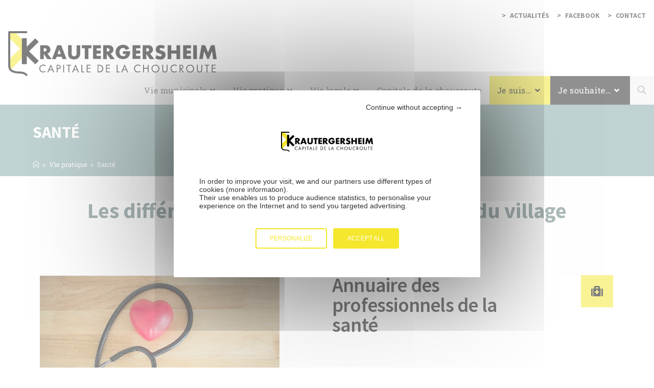

--- FILE ---
content_type: text/html; charset=UTF-8
request_url: https://www.krautergersheim.com/vie-pratique/sante/
body_size: 19158
content:
<!DOCTYPE html>
<html class="html" lang="fr-FR">
<head>
	<meta charset="UTF-8">
	<link rel="profile" href="https://gmpg.org/xfn/11">

	<link rel="stylesheet" id="elementor-gf-local-sourcesanspro-css" href="https://www.krautergersheim.com/wp-content/uploads/elementor/google-fonts/css/sourcesanspro.css?ver=1744706920" media="all">
	<meta name='robots' content='index, follow, max-image-preview:large, max-snippet:-1, max-video-preview:-1' />
	<style>img:is([sizes="auto" i], [sizes^="auto," i]) { contain-intrinsic-size: 3000px 1500px }</style>
	<meta name="viewport" content="width=device-width, initial-scale=1">
	<!-- This site is optimized with the Yoast SEO plugin v24.9 - https://yoast.com/wordpress/plugins/seo/ -->
	<title>Les professionnels de la Santé au village - Mairie de Krautergersheim</title><link rel="preload" data-rocket-preload as="image" href="https://www.krautergersheim.com/wp-content/uploads/2018/08/sante%CC%81.jpg" imagesrcset="https://www.krautergersheim.com/wp-content/uploads/2018/08/santé.jpg 720w, https://www.krautergersheim.com/wp-content/uploads/2018/08/santé-300x200.jpg 300w" imagesizes="(max-width: 720px) 100vw, 720px" fetchpriority="high"><link rel="preload" data-rocket-preload as="style" href="https://fonts.googleapis.com/css?family=Roboto%20Slab%3A100%2C200%2C300%2C400%2C500%2C600%2C700%2C800%2C900%2C100i%2C200i%2C300i%2C400i%2C500i%2C600i%2C700i%2C800i%2C900i&#038;subset=latin&#038;display=swap" /><link rel="stylesheet" href="https://fonts.googleapis.com/css?family=Roboto%20Slab%3A100%2C200%2C300%2C400%2C500%2C600%2C700%2C800%2C900%2C100i%2C200i%2C300i%2C400i%2C500i%2C600i%2C700i%2C800i%2C900i&#038;subset=latin&#038;display=swap" media="print" onload="this.media='all'" /><noscript><link rel="stylesheet" href="https://fonts.googleapis.com/css?family=Roboto%20Slab%3A100%2C200%2C300%2C400%2C500%2C600%2C700%2C800%2C900%2C100i%2C200i%2C300i%2C400i%2C500i%2C600i%2C700i%2C800i%2C900i&#038;subset=latin&#038;display=swap" /></noscript>
	<meta name="description" content="Pour assurer vos consultations médicales, plusieurs médecins et professionnels de la santé exercent dans le village. Leurs coordonnées sont sur cette page." />
	<link rel="canonical" href="https://www.krautergersheim.com/vie-pratique/sante/" />
	<meta property="og:locale" content="fr_FR" />
	<meta property="og:type" content="article" />
	<meta property="og:title" content="Les professionnels de la Santé au village - Mairie de Krautergersheim" />
	<meta property="og:description" content="Pour assurer vos consultations médicales, plusieurs médecins et professionnels de la santé exercent dans le village. Leurs coordonnées sont sur cette page." />
	<meta property="og:url" content="https://www.krautergersheim.com/vie-pratique/sante/" />
	<meta property="og:site_name" content="Mairie de Krautergersheim" />
	<meta property="article:modified_time" content="2025-12-02T15:44:56+00:00" />
	<meta name="twitter:card" content="summary_large_image" />
	<meta name="twitter:label1" content="Durée de lecture estimée" />
	<meta name="twitter:data1" content="3 minutes" />
	<script type="application/ld+json" class="yoast-schema-graph">{"@context":"https://schema.org","@graph":[{"@type":"WebPage","@id":"https://www.krautergersheim.com/vie-pratique/sante/","url":"https://www.krautergersheim.com/vie-pratique/sante/","name":"Les professionnels de la Santé au village - Mairie de Krautergersheim","isPartOf":{"@id":"https://www.krautergersheim.com/#website"},"datePublished":"2018-07-23T12:58:29+00:00","dateModified":"2025-12-02T15:44:56+00:00","description":"Pour assurer vos consultations médicales, plusieurs médecins et professionnels de la santé exercent dans le village. Leurs coordonnées sont sur cette page.","breadcrumb":{"@id":"https://www.krautergersheim.com/vie-pratique/sante/#breadcrumb"},"inLanguage":"fr-FR","potentialAction":[{"@type":"ReadAction","target":["https://www.krautergersheim.com/vie-pratique/sante/"]}]},{"@type":"BreadcrumbList","@id":"https://www.krautergersheim.com/vie-pratique/sante/#breadcrumb","itemListElement":[{"@type":"ListItem","position":1,"name":"Accueil","item":"https://www.krautergersheim.com/"},{"@type":"ListItem","position":2,"name":"Vie pratique","item":"https://www.krautergersheim.com/vie-pratique/"},{"@type":"ListItem","position":3,"name":"Santé"}]},{"@type":"WebSite","@id":"https://www.krautergersheim.com/#website","url":"https://www.krautergersheim.com/","name":"Mairie de Krautergersheim","description":"La capitale de la choucroute","publisher":{"@id":"https://www.krautergersheim.com/#organization"},"potentialAction":[{"@type":"SearchAction","target":{"@type":"EntryPoint","urlTemplate":"https://www.krautergersheim.com/?s={search_term_string}"},"query-input":{"@type":"PropertyValueSpecification","valueRequired":true,"valueName":"search_term_string"}}],"inLanguage":"fr-FR"},{"@type":"Organization","@id":"https://www.krautergersheim.com/#organization","name":"Mairie de Krautergersheim","url":"https://www.krautergersheim.com/","logo":{"@type":"ImageObject","inLanguage":"fr-FR","@id":"https://www.krautergersheim.com/#/schema/logo/image/","url":"https://www.krautergersheim.com/wp-content/uploads/2018/07/cropped-logo.png","contentUrl":"https://www.krautergersheim.com/wp-content/uploads/2018/07/cropped-logo.png","width":408,"height":88,"caption":"Mairie de Krautergersheim"},"image":{"@id":"https://www.krautergersheim.com/#/schema/logo/image/"}}]}</script>
	<!-- / Yoast SEO plugin. -->


<link rel='dns-prefetch' href='//fonts.googleapis.com' />
<link href='https://fonts.gstatic.com' crossorigin rel='preconnect' />
<link rel="alternate" type="application/rss+xml" title="Mairie de Krautergersheim &raquo; Flux" href="https://www.krautergersheim.com/feed/" />
<link rel="alternate" type="application/rss+xml" title="Mairie de Krautergersheim &raquo; Flux des commentaires" href="https://www.krautergersheim.com/comments/feed/" />
<style id='wp-emoji-styles-inline-css'>

	img.wp-smiley, img.emoji {
		display: inline !important;
		border: none !important;
		box-shadow: none !important;
		height: 1em !important;
		width: 1em !important;
		margin: 0 0.07em !important;
		vertical-align: -0.1em !important;
		background: none !important;
		padding: 0 !important;
	}
</style>
<style id='classic-theme-styles-inline-css'>
/*! This file is auto-generated */
.wp-block-button__link{color:#fff;background-color:#32373c;border-radius:9999px;box-shadow:none;text-decoration:none;padding:calc(.667em + 2px) calc(1.333em + 2px);font-size:1.125em}.wp-block-file__button{background:#32373c;color:#fff;text-decoration:none}
</style>
<style id='global-styles-inline-css'>
:root{--wp--preset--aspect-ratio--square: 1;--wp--preset--aspect-ratio--4-3: 4/3;--wp--preset--aspect-ratio--3-4: 3/4;--wp--preset--aspect-ratio--3-2: 3/2;--wp--preset--aspect-ratio--2-3: 2/3;--wp--preset--aspect-ratio--16-9: 16/9;--wp--preset--aspect-ratio--9-16: 9/16;--wp--preset--color--black: #000000;--wp--preset--color--cyan-bluish-gray: #abb8c3;--wp--preset--color--white: #ffffff;--wp--preset--color--pale-pink: #f78da7;--wp--preset--color--vivid-red: #cf2e2e;--wp--preset--color--luminous-vivid-orange: #ff6900;--wp--preset--color--luminous-vivid-amber: #fcb900;--wp--preset--color--light-green-cyan: #7bdcb5;--wp--preset--color--vivid-green-cyan: #00d084;--wp--preset--color--pale-cyan-blue: #8ed1fc;--wp--preset--color--vivid-cyan-blue: #0693e3;--wp--preset--color--vivid-purple: #9b51e0;--wp--preset--gradient--vivid-cyan-blue-to-vivid-purple: linear-gradient(135deg,rgba(6,147,227,1) 0%,rgb(155,81,224) 100%);--wp--preset--gradient--light-green-cyan-to-vivid-green-cyan: linear-gradient(135deg,rgb(122,220,180) 0%,rgb(0,208,130) 100%);--wp--preset--gradient--luminous-vivid-amber-to-luminous-vivid-orange: linear-gradient(135deg,rgba(252,185,0,1) 0%,rgba(255,105,0,1) 100%);--wp--preset--gradient--luminous-vivid-orange-to-vivid-red: linear-gradient(135deg,rgba(255,105,0,1) 0%,rgb(207,46,46) 100%);--wp--preset--gradient--very-light-gray-to-cyan-bluish-gray: linear-gradient(135deg,rgb(238,238,238) 0%,rgb(169,184,195) 100%);--wp--preset--gradient--cool-to-warm-spectrum: linear-gradient(135deg,rgb(74,234,220) 0%,rgb(151,120,209) 20%,rgb(207,42,186) 40%,rgb(238,44,130) 60%,rgb(251,105,98) 80%,rgb(254,248,76) 100%);--wp--preset--gradient--blush-light-purple: linear-gradient(135deg,rgb(255,206,236) 0%,rgb(152,150,240) 100%);--wp--preset--gradient--blush-bordeaux: linear-gradient(135deg,rgb(254,205,165) 0%,rgb(254,45,45) 50%,rgb(107,0,62) 100%);--wp--preset--gradient--luminous-dusk: linear-gradient(135deg,rgb(255,203,112) 0%,rgb(199,81,192) 50%,rgb(65,88,208) 100%);--wp--preset--gradient--pale-ocean: linear-gradient(135deg,rgb(255,245,203) 0%,rgb(182,227,212) 50%,rgb(51,167,181) 100%);--wp--preset--gradient--electric-grass: linear-gradient(135deg,rgb(202,248,128) 0%,rgb(113,206,126) 100%);--wp--preset--gradient--midnight: linear-gradient(135deg,rgb(2,3,129) 0%,rgb(40,116,252) 100%);--wp--preset--font-size--small: 13px;--wp--preset--font-size--medium: 20px;--wp--preset--font-size--large: 36px;--wp--preset--font-size--x-large: 42px;--wp--preset--spacing--20: 0.44rem;--wp--preset--spacing--30: 0.67rem;--wp--preset--spacing--40: 1rem;--wp--preset--spacing--50: 1.5rem;--wp--preset--spacing--60: 2.25rem;--wp--preset--spacing--70: 3.38rem;--wp--preset--spacing--80: 5.06rem;--wp--preset--shadow--natural: 6px 6px 9px rgba(0, 0, 0, 0.2);--wp--preset--shadow--deep: 12px 12px 50px rgba(0, 0, 0, 0.4);--wp--preset--shadow--sharp: 6px 6px 0px rgba(0, 0, 0, 0.2);--wp--preset--shadow--outlined: 6px 6px 0px -3px rgba(255, 255, 255, 1), 6px 6px rgba(0, 0, 0, 1);--wp--preset--shadow--crisp: 6px 6px 0px rgba(0, 0, 0, 1);}:where(.is-layout-flex){gap: 0.5em;}:where(.is-layout-grid){gap: 0.5em;}body .is-layout-flex{display: flex;}.is-layout-flex{flex-wrap: wrap;align-items: center;}.is-layout-flex > :is(*, div){margin: 0;}body .is-layout-grid{display: grid;}.is-layout-grid > :is(*, div){margin: 0;}:where(.wp-block-columns.is-layout-flex){gap: 2em;}:where(.wp-block-columns.is-layout-grid){gap: 2em;}:where(.wp-block-post-template.is-layout-flex){gap: 1.25em;}:where(.wp-block-post-template.is-layout-grid){gap: 1.25em;}.has-black-color{color: var(--wp--preset--color--black) !important;}.has-cyan-bluish-gray-color{color: var(--wp--preset--color--cyan-bluish-gray) !important;}.has-white-color{color: var(--wp--preset--color--white) !important;}.has-pale-pink-color{color: var(--wp--preset--color--pale-pink) !important;}.has-vivid-red-color{color: var(--wp--preset--color--vivid-red) !important;}.has-luminous-vivid-orange-color{color: var(--wp--preset--color--luminous-vivid-orange) !important;}.has-luminous-vivid-amber-color{color: var(--wp--preset--color--luminous-vivid-amber) !important;}.has-light-green-cyan-color{color: var(--wp--preset--color--light-green-cyan) !important;}.has-vivid-green-cyan-color{color: var(--wp--preset--color--vivid-green-cyan) !important;}.has-pale-cyan-blue-color{color: var(--wp--preset--color--pale-cyan-blue) !important;}.has-vivid-cyan-blue-color{color: var(--wp--preset--color--vivid-cyan-blue) !important;}.has-vivid-purple-color{color: var(--wp--preset--color--vivid-purple) !important;}.has-black-background-color{background-color: var(--wp--preset--color--black) !important;}.has-cyan-bluish-gray-background-color{background-color: var(--wp--preset--color--cyan-bluish-gray) !important;}.has-white-background-color{background-color: var(--wp--preset--color--white) !important;}.has-pale-pink-background-color{background-color: var(--wp--preset--color--pale-pink) !important;}.has-vivid-red-background-color{background-color: var(--wp--preset--color--vivid-red) !important;}.has-luminous-vivid-orange-background-color{background-color: var(--wp--preset--color--luminous-vivid-orange) !important;}.has-luminous-vivid-amber-background-color{background-color: var(--wp--preset--color--luminous-vivid-amber) !important;}.has-light-green-cyan-background-color{background-color: var(--wp--preset--color--light-green-cyan) !important;}.has-vivid-green-cyan-background-color{background-color: var(--wp--preset--color--vivid-green-cyan) !important;}.has-pale-cyan-blue-background-color{background-color: var(--wp--preset--color--pale-cyan-blue) !important;}.has-vivid-cyan-blue-background-color{background-color: var(--wp--preset--color--vivid-cyan-blue) !important;}.has-vivid-purple-background-color{background-color: var(--wp--preset--color--vivid-purple) !important;}.has-black-border-color{border-color: var(--wp--preset--color--black) !important;}.has-cyan-bluish-gray-border-color{border-color: var(--wp--preset--color--cyan-bluish-gray) !important;}.has-white-border-color{border-color: var(--wp--preset--color--white) !important;}.has-pale-pink-border-color{border-color: var(--wp--preset--color--pale-pink) !important;}.has-vivid-red-border-color{border-color: var(--wp--preset--color--vivid-red) !important;}.has-luminous-vivid-orange-border-color{border-color: var(--wp--preset--color--luminous-vivid-orange) !important;}.has-luminous-vivid-amber-border-color{border-color: var(--wp--preset--color--luminous-vivid-amber) !important;}.has-light-green-cyan-border-color{border-color: var(--wp--preset--color--light-green-cyan) !important;}.has-vivid-green-cyan-border-color{border-color: var(--wp--preset--color--vivid-green-cyan) !important;}.has-pale-cyan-blue-border-color{border-color: var(--wp--preset--color--pale-cyan-blue) !important;}.has-vivid-cyan-blue-border-color{border-color: var(--wp--preset--color--vivid-cyan-blue) !important;}.has-vivid-purple-border-color{border-color: var(--wp--preset--color--vivid-purple) !important;}.has-vivid-cyan-blue-to-vivid-purple-gradient-background{background: var(--wp--preset--gradient--vivid-cyan-blue-to-vivid-purple) !important;}.has-light-green-cyan-to-vivid-green-cyan-gradient-background{background: var(--wp--preset--gradient--light-green-cyan-to-vivid-green-cyan) !important;}.has-luminous-vivid-amber-to-luminous-vivid-orange-gradient-background{background: var(--wp--preset--gradient--luminous-vivid-amber-to-luminous-vivid-orange) !important;}.has-luminous-vivid-orange-to-vivid-red-gradient-background{background: var(--wp--preset--gradient--luminous-vivid-orange-to-vivid-red) !important;}.has-very-light-gray-to-cyan-bluish-gray-gradient-background{background: var(--wp--preset--gradient--very-light-gray-to-cyan-bluish-gray) !important;}.has-cool-to-warm-spectrum-gradient-background{background: var(--wp--preset--gradient--cool-to-warm-spectrum) !important;}.has-blush-light-purple-gradient-background{background: var(--wp--preset--gradient--blush-light-purple) !important;}.has-blush-bordeaux-gradient-background{background: var(--wp--preset--gradient--blush-bordeaux) !important;}.has-luminous-dusk-gradient-background{background: var(--wp--preset--gradient--luminous-dusk) !important;}.has-pale-ocean-gradient-background{background: var(--wp--preset--gradient--pale-ocean) !important;}.has-electric-grass-gradient-background{background: var(--wp--preset--gradient--electric-grass) !important;}.has-midnight-gradient-background{background: var(--wp--preset--gradient--midnight) !important;}.has-small-font-size{font-size: var(--wp--preset--font-size--small) !important;}.has-medium-font-size{font-size: var(--wp--preset--font-size--medium) !important;}.has-large-font-size{font-size: var(--wp--preset--font-size--large) !important;}.has-x-large-font-size{font-size: var(--wp--preset--font-size--x-large) !important;}
:where(.wp-block-post-template.is-layout-flex){gap: 1.25em;}:where(.wp-block-post-template.is-layout-grid){gap: 1.25em;}
:where(.wp-block-columns.is-layout-flex){gap: 2em;}:where(.wp-block-columns.is-layout-grid){gap: 2em;}
:root :where(.wp-block-pullquote){font-size: 1.5em;line-height: 1.6;}
</style>
<link rel='stylesheet' id='oceanwp-style-css' href='https://www.krautergersheim.com/wp-content/themes/oceanwp/assets/css/style.min.css?ver=1.0' media='all' />
<link rel='stylesheet' id='child-style-css' href='https://www.krautergersheim.com/wp-content/themes/oceanwp-child/style.css?ver=6.7.4' media='all' />
<link rel='stylesheet' id='font-awesome-css' href='https://www.krautergersheim.com/wp-content/themes/oceanwp/assets/fonts/fontawesome/css/all.min.css?ver=6.7.2' media='all' />
<link rel='stylesheet' id='simple-line-icons-css' href='https://www.krautergersheim.com/wp-content/themes/oceanwp/assets/css/third/simple-line-icons.min.css?ver=2.4.0' media='all' />

<link rel='stylesheet' id='elementor-icons-css' href='https://www.krautergersheim.com/wp-content/plugins/elementor/assets/lib/eicons/css/elementor-icons.min.css?ver=5.36.0' media='all' />
<link rel='stylesheet' id='elementor-frontend-css' href='https://www.krautergersheim.com/wp-content/plugins/elementor/assets/css/frontend.min.css?ver=3.28.3' media='all' />
<link rel='stylesheet' id='elementor-post-2916-css' href='https://www.krautergersheim.com/wp-content/uploads/elementor/css/post-2916.css?ver=1764343559' media='all' />
<link rel='stylesheet' id='font-awesome-5-all-css' href='https://www.krautergersheim.com/wp-content/plugins/elementor/assets/lib/font-awesome/css/all.min.css?ver=3.28.3' media='all' />
<link rel='stylesheet' id='font-awesome-4-shim-css' href='https://www.krautergersheim.com/wp-content/plugins/elementor/assets/lib/font-awesome/css/v4-shims.min.css?ver=3.28.3' media='all' />
<link rel='stylesheet' id='widget-heading-css' href='https://www.krautergersheim.com/wp-content/plugins/elementor/assets/css/widget-heading.min.css?ver=3.28.3' media='all' />
<link rel='stylesheet' id='widget-image-css' href='https://www.krautergersheim.com/wp-content/plugins/elementor/assets/css/widget-image.min.css?ver=3.28.3' media='all' />
<link rel='stylesheet' id='widget-icon-box-css' href='https://www.krautergersheim.com/wp-content/plugins/elementor/assets/css/widget-icon-box.min.css?ver=3.28.3' media='all' />
<link rel='stylesheet' id='widget-icon-list-css' href='https://www.krautergersheim.com/wp-content/plugins/elementor/assets/css/widget-icon-list.min.css?ver=3.28.3' media='all' />
<link rel='stylesheet' id='elementor-post-29-css' href='https://www.krautergersheim.com/wp-content/uploads/elementor/css/post-29.css?ver=1764690297' media='all' />
<link rel='stylesheet' id='oe-widgets-style-css' href='https://www.krautergersheim.com/wp-content/plugins/ocean-extra/assets/css/widgets.css?ver=6.7.4' media='all' />
<link rel='stylesheet' id='elementor-gf-local-robotoslab-css' href='https://www.krautergersheim.com/wp-content/uploads/elementor/google-fonts/css/robotoslab.css?ver=1744706929' media='all' />
<link rel='stylesheet' id='elementor-gf-local-roboto-css' href='https://www.krautergersheim.com/wp-content/uploads/elementor/google-fonts/css/roboto.css?ver=1744706917' media='all' />
<link rel='stylesheet' id='elementor-gf-local-sourcesanspro-css' href='https://www.krautergersheim.com/wp-content/uploads/elementor/google-fonts/css/sourcesanspro.css?ver=1744706920' media='all' />
<link rel='stylesheet' id='elementor-icons-shared-0-css' href='https://www.krautergersheim.com/wp-content/plugins/elementor/assets/lib/font-awesome/css/fontawesome.min.css?ver=5.15.3' media='all' />
<link rel='stylesheet' id='elementor-icons-fa-solid-css' href='https://www.krautergersheim.com/wp-content/plugins/elementor/assets/lib/font-awesome/css/solid.min.css?ver=5.15.3' media='all' />
<script src="https://www.krautergersheim.com/wp-content/themes/oceanwp-child/tac/tarteaucitron.js" id="TAC-js"></script>
<script id="TAC-js-after">
var tarteaucitronForceExpire = 180;

tarteaucitron.init({
    "privacyUrl": "/politique-de-confidentialite/", /* Privacy policy url */

    "hashtag": "#tarteaucitron", /* Open the panel with this hashtag */
    "cookieName": "tarteaucitron", /* Cookie name */

    "orientation": "middle", /* Banner position (top - bottom) */

    "groupServices": false, /* Group services by category */

    "showAlertSmall": false, /* Show the small banner on bottom right */
    "cookieslist": false, /* Show the cookie list */

    "closePopup": false, /* Show a close X on the banner */

    "showIcon": false, /* Show cookie icon to manage cookies */
    //"iconSrc": "", /* Optionnal: URL or base64 encoded image */
    "iconPosition": "BottomLeft", /* BottomRight, BottomLeft, TopRight and TopLeft */

    "adblocker": false, /* Show a Warning if an adblocker is detected */

    "DenyAllCta" : true, /* Show the deny all button */
    "AcceptAllCta" : true, /* Show the accept all button when highPrivacy on */
    "highPrivacy": true, /* HIGHLY RECOMMANDED Disable auto consent */

    "handleBrowserDNTRequest": false, /* If Do Not Track == 1, disallow all */

    "removeCredit": true, /* Remove credit link */
    "moreInfoLink": true, /* Show more info link */

    "useExternalCss": false, /* If false, the tarteaucitron.css file will be loaded */
    "useExternalJs": false, /* If false, the tarteaucitron.js file will be loaded */

    //"cookieDomain": "", /* Shared cookie for multisite */

    "readmoreLink": "", /* Change the default readmore link */
    "closePopup": false,
    "mandatory": true, /* Show a message about mandatory cookies */
});


// supprime bannière sur page PRIVACY
if(window.location.pathname === tarteaucitron.parameters.privacyUrl){
    var timer = setInterval(function() {
        banner = document.getElementById('tarteaucitronAlertBig')
        el = document.getElementById('tarteaucitronRoot')
        if (banner !== null) {
            if (el.classList.contains("tarteaucitronBeforeVisible")) {
                el.classList.remove("tarteaucitronBeforeVisible");
            }
            banner.style.visibility = "hidden";
            clearInterval(timer);
        }
    }, 10);
}

// Services
// tarteaucitron.user.googletagmanagerId = 'GTM-TR46ZNG';
tarteaucitron.user.gajsUa = 'UA-128984683-1';
(tarteaucitron.job = tarteaucitron.job || []).push('gajs');
(tarteaucitron.job = tarteaucitron.job || []).push('googletagmanager');
</script>
<script src="https://www.krautergersheim.com/wp-includes/js/jquery/jquery.min.js?ver=3.7.1" id="jquery-core-js"></script>
<script src="https://www.krautergersheim.com/wp-includes/js/jquery/jquery-migrate.min.js?ver=3.4.1" id="jquery-migrate-js"></script>
<script src="https://www.krautergersheim.com/wp-content/plugins/elementor/assets/lib/font-awesome/js/v4-shims.min.js?ver=3.28.3" id="font-awesome-4-shim-js"></script>
<link rel="https://api.w.org/" href="https://www.krautergersheim.com/wp-json/" /><link rel="alternate" title="JSON" type="application/json" href="https://www.krautergersheim.com/wp-json/wp/v2/pages/29" /><link rel="EditURI" type="application/rsd+xml" title="RSD" href="https://www.krautergersheim.com/xmlrpc.php?rsd" />
<meta name="generator" content="WordPress 6.7.4" />
<link rel='shortlink' href='https://www.krautergersheim.com/?p=29' />
<link rel="alternate" title="oEmbed (JSON)" type="application/json+oembed" href="https://www.krautergersheim.com/wp-json/oembed/1.0/embed?url=https%3A%2F%2Fwww.krautergersheim.com%2Fvie-pratique%2Fsante%2F" />
<link rel="alternate" title="oEmbed (XML)" type="text/xml+oembed" href="https://www.krautergersheim.com/wp-json/oembed/1.0/embed?url=https%3A%2F%2Fwww.krautergersheim.com%2Fvie-pratique%2Fsante%2F&#038;format=xml" />

<!--BEGIN: TRACKING CODE MANAGER (v2.4.0) BY INTELLYWP.COM IN HEAD//-->
<meta name="google-site-verification" content="DfvBPVZS58n9rDBDKzcmGYrlZCHy_L3cfXyVA-pZiLw" />

<!-- Global site tag (gtag.js) - Google Analytics -->
<script async src="https://www.googletagmanager.com/gtag/js?id=UA-128984683-1"></script>
<script>
  window.dataLayer = window.dataLayer || [];
  function gtag(){dataLayer.push(arguments);}
  gtag('js', new Date());

  gtag('config', 'UA-128984683-1');
</script>
<!--END: https://wordpress.org/plugins/tracking-code-manager IN HEAD//--><meta name="generator" content="Elementor 3.28.3; features: additional_custom_breakpoints, e_local_google_fonts; settings: css_print_method-external, google_font-enabled, font_display-auto">
<style>.recentcomments a{display:inline !important;padding:0 !important;margin:0 !important;}</style>			<style>
				.e-con.e-parent:nth-of-type(n+4):not(.e-lazyloaded):not(.e-no-lazyload),
				.e-con.e-parent:nth-of-type(n+4):not(.e-lazyloaded):not(.e-no-lazyload) * {
					background-image: none !important;
				}
				@media screen and (max-height: 1024px) {
					.e-con.e-parent:nth-of-type(n+3):not(.e-lazyloaded):not(.e-no-lazyload),
					.e-con.e-parent:nth-of-type(n+3):not(.e-lazyloaded):not(.e-no-lazyload) * {
						background-image: none !important;
					}
				}
				@media screen and (max-height: 640px) {
					.e-con.e-parent:nth-of-type(n+2):not(.e-lazyloaded):not(.e-no-lazyload),
					.e-con.e-parent:nth-of-type(n+2):not(.e-lazyloaded):not(.e-no-lazyload) * {
						background-image: none !important;
					}
				}
			</style>
			<link rel="icon" href="https://www.krautergersheim.com/wp-content/uploads/2018/07/cropped-favicon-32x32.png" sizes="32x32" />
<link rel="icon" href="https://www.krautergersheim.com/wp-content/uploads/2018/07/cropped-favicon-192x192.png" sizes="192x192" />
<link rel="apple-touch-icon" href="https://www.krautergersheim.com/wp-content/uploads/2018/07/cropped-favicon-180x180.png" />
<meta name="msapplication-TileImage" content="https://www.krautergersheim.com/wp-content/uploads/2018/07/cropped-favicon-270x270.png" />
		<style id="wp-custom-css">
			/* LOGO HEADER */#site-logo #site-logo-inner a img{max-height:40px !important}@media (min-width:960px){#site-logo #site-logo-inner a img{max-height:88px !important}}@media (min-width:1440px){#site-header{z-index:initial}#site-logo{position:absolute;top:-48px;z-index:+1000}}.search-toggle-li{background-color:#f0f0f0}/* Menu topbar */@media (max-width:960px){#top-bar{display:none !important}}#menu-menu-topbar .menu-item a::before{content:">";display:inline-block;margin-right:8px}/* Items du menu haut */#menu-item-62{background-color:#F4E72D !important}#menu-item-62 .menu-link .text-wrap{color:black !important}#menu-item-104{background-color:#212121 !important}#menu-item-104 >.menu-link .text-wrap{color:white !important}/* Titre riche des pages */.wrapper-title,.wrapper-title h1{color:white}.wrapper-title h1{font-size:28px}.wrapper-title--yellow,.wrapper-title--yellow h1{color:black}.wrapper-title{font-size:22px}.page-header-title{font-size:52px;font-weight:bold;text-align:left;padding-top:32px;padding-bottom:32px}.title-block{position:relative;margin-top:16px !important;margin-bottom:16px !important}.title-pre-text{font-size:32px;font-weight:300}.bg-blason >.elementor-element-populated{background-position:16px 165px;background-size:100px}@media (max-width:960px){.bg-blason >.elementor-element-populated{background-image:none !important}}@media (min-width:768px){.title-block{margin-top:64px !important;margin-bottom:32px !important;margin-left:22px !important}.page-header{padding:0 !important}.wrapper-title h1{font-size:45px}}@media (min-width:1200px){.wrapper-title h1{font-size:52px}}.title-block::after{content:"";display:block;position:absolute;top:-16px;left:0;width:48px;height:2px;background-color:currentColor}@media (max-width:960px){.page-header-title,.homemade-page-title h1{font-size:36px}}.wrapper-title__img-text{line-height:0.74 !important}.site-breadcrumbs{}@media (min-width:1024px){.page-id-44 .site-breadcrumbs,.page-id-46 .site-breadcrumbs,.page-id-48 .site-breadcrumbs,.page-id-42 .site-breadcrumbs,.page-id-50 .site-breadcrumbs,.page-id-52 .site-breadcrumbs,.page-id-54 .site-breadcrumbs,.page-id-56 .site-breadcrumbs,.page-id-44 .site-breadcrumbs{position:absolute !important;z-index:+1;top:16px !important;left:calc(50% + 128px);max-width:calc(50% - 42px)}}.wrapper-title__img-text{position:relative;top:4px}@media screen and (min-width:1400px){.wrapper-title__img-text{font-size:140px}}/* Wrapper bi-colore */.bg-gradient{background:#fff}#footer-widgets{background:#f0f0f0}@media (min-width:768px){.bg-gradient,#footer-widgets{background:linear-gradient(to right,#f0f0f0,#f0f0f0 50%,#fff 50%,#fff)}}/* Badges des actus */.elementor-post__badge::before{content:"#"}/* Tuiles */.tiles{}.tiles .elementor-widget-wrap{position:relative}/* FOOTER */#footer-bottom-menu a:hover{text-decoration:underline !important}.made-by-link{color:#11b3d0 !important;font-weight:bold !important}/* TMP BUGFIX ?! Homepage posts broken grid columns width */.elementor-widget-posts .elementor-grid-item{width:100%}/*Résultat recherche,Vous avez recherché :"xx"*/.page-subheading{font-size:20px!important;color:black}		</style>
		<!-- OceanWP CSS -->
<style type="text/css">
/* Colors */a:hover,a.light:hover,.theme-heading .text::before,.theme-heading .text::after,#top-bar-content >a:hover,#top-bar-social li.oceanwp-email a:hover,#site-navigation-wrap .dropdown-menu >li >a:hover,#site-header.medium-header #medium-searchform button:hover,.oceanwp-mobile-menu-icon a:hover,.blog-entry.post .blog-entry-header .entry-title a:hover,.blog-entry.post .blog-entry-readmore a:hover,.blog-entry.thumbnail-entry .blog-entry-category a,ul.meta li a:hover,.dropcap,.single nav.post-navigation .nav-links .title,body .related-post-title a:hover,body #wp-calendar caption,body .contact-info-widget.default i,body .contact-info-widget.big-icons i,body .custom-links-widget .oceanwp-custom-links li a:hover,body .custom-links-widget .oceanwp-custom-links li a:hover:before,body .posts-thumbnails-widget li a:hover,body .social-widget li.oceanwp-email a:hover,.comment-author .comment-meta .comment-reply-link,#respond #cancel-comment-reply-link:hover,#footer-widgets .footer-box a:hover,#footer-bottom a:hover,#footer-bottom #footer-bottom-menu a:hover,.sidr a:hover,.sidr-class-dropdown-toggle:hover,.sidr-class-menu-item-has-children.active >a,.sidr-class-menu-item-has-children.active >a >.sidr-class-dropdown-toggle,input[type=checkbox]:checked:before{color:#81a4a5}.single nav.post-navigation .nav-links .title .owp-icon use,.blog-entry.post .blog-entry-readmore a:hover .owp-icon use,body .contact-info-widget.default .owp-icon use,body .contact-info-widget.big-icons .owp-icon use{stroke:#81a4a5}input[type="button"],input[type="reset"],input[type="submit"],button[type="submit"],.button,#site-navigation-wrap .dropdown-menu >li.btn >a >span,.thumbnail:hover i,.thumbnail:hover .link-post-svg-icon,.post-quote-content,.omw-modal .omw-close-modal,body .contact-info-widget.big-icons li:hover i,body .contact-info-widget.big-icons li:hover .owp-icon,body div.wpforms-container-full .wpforms-form input[type=submit],body div.wpforms-container-full .wpforms-form button[type=submit],body div.wpforms-container-full .wpforms-form .wpforms-page-button,.woocommerce-cart .wp-element-button,.woocommerce-checkout .wp-element-button,.wp-block-button__link{background-color:#81a4a5}.widget-title{border-color:#81a4a5}blockquote{border-color:#81a4a5}.wp-block-quote{border-color:#81a4a5}#searchform-dropdown{border-color:#81a4a5}.dropdown-menu .sub-menu{border-color:#81a4a5}.blog-entry.large-entry .blog-entry-readmore a:hover{border-color:#81a4a5}.oceanwp-newsletter-form-wrap input[type="email"]:focus{border-color:#81a4a5}.social-widget li.oceanwp-email a:hover{border-color:#81a4a5}#respond #cancel-comment-reply-link:hover{border-color:#81a4a5}body .contact-info-widget.big-icons li:hover i{border-color:#81a4a5}body .contact-info-widget.big-icons li:hover .owp-icon{border-color:#81a4a5}#footer-widgets .oceanwp-newsletter-form-wrap input[type="email"]:focus{border-color:#81a4a5}input[type="button"]:hover,input[type="reset"]:hover,input[type="submit"]:hover,button[type="submit"]:hover,input[type="button"]:focus,input[type="reset"]:focus,input[type="submit"]:focus,button[type="submit"]:focus,.button:hover,.button:focus,#site-navigation-wrap .dropdown-menu >li.btn >a:hover >span,.post-quote-author,.omw-modal .omw-close-modal:hover,body div.wpforms-container-full .wpforms-form input[type=submit]:hover,body div.wpforms-container-full .wpforms-form button[type=submit]:hover,body div.wpforms-container-full .wpforms-form .wpforms-page-button:hover,.woocommerce-cart .wp-element-button:hover,.woocommerce-checkout .wp-element-button:hover,.wp-block-button__link:hover{background-color:#5d7677}a:hover{color:#81a4a5}a:hover .owp-icon use{stroke:#81a4a5}body .theme-button,body input[type="submit"],body button[type="submit"],body button,body .button,body div.wpforms-container-full .wpforms-form input[type=submit],body div.wpforms-container-full .wpforms-form button[type=submit],body div.wpforms-container-full .wpforms-form .wpforms-page-button,.woocommerce-cart .wp-element-button,.woocommerce-checkout .wp-element-button,.wp-block-button__link{background-color:#f4e72d}body .theme-button:hover,body input[type="submit"]:hover,body button[type="submit"]:hover,body button:hover,body .button:hover,body div.wpforms-container-full .wpforms-form input[type=submit]:hover,body div.wpforms-container-full .wpforms-form input[type=submit]:active,body div.wpforms-container-full .wpforms-form button[type=submit]:hover,body div.wpforms-container-full .wpforms-form button[type=submit]:active,body div.wpforms-container-full .wpforms-form .wpforms-page-button:hover,body div.wpforms-container-full .wpforms-form .wpforms-page-button:active,.woocommerce-cart .wp-element-button:hover,.woocommerce-checkout .wp-element-button:hover,.wp-block-button__link:hover{background-color:#f4ed81}body .theme-button,body input[type="submit"],body button[type="submit"],body button,body .button,body div.wpforms-container-full .wpforms-form input[type=submit],body div.wpforms-container-full .wpforms-form button[type=submit],body div.wpforms-container-full .wpforms-form .wpforms-page-button,.woocommerce-cart .wp-element-button,.woocommerce-checkout .wp-element-button,.wp-block-button__link{color:#262626}body .theme-button:hover,body input[type="submit"]:hover,body button[type="submit"]:hover,body button:hover,body .button:hover,body div.wpforms-container-full .wpforms-form input[type=submit]:hover,body div.wpforms-container-full .wpforms-form input[type=submit]:active,body div.wpforms-container-full .wpforms-form button[type=submit]:hover,body div.wpforms-container-full .wpforms-form button[type=submit]:active,body div.wpforms-container-full .wpforms-form .wpforms-page-button:hover,body div.wpforms-container-full .wpforms-form .wpforms-page-button:active,.woocommerce-cart .wp-element-button:hover,.woocommerce-checkout .wp-element-button:hover,.wp-block-button__link:hover{color:#262626}body .theme-button,body input[type="submit"],body button[type="submit"],body button,body .button,body div.wpforms-container-full .wpforms-form input[type=submit],body div.wpforms-container-full .wpforms-form button[type=submit],body div.wpforms-container-full .wpforms-form .wpforms-page-button,.woocommerce-cart .wp-element-button,.woocommerce-checkout .wp-element-button,.wp-block-button__link{border-color:#262626}body .theme-button:hover,body input[type="submit"]:hover,body button[type="submit"]:hover,body button:hover,body .button:hover,body div.wpforms-container-full .wpforms-form input[type=submit]:hover,body div.wpforms-container-full .wpforms-form input[type=submit]:active,body div.wpforms-container-full .wpforms-form button[type=submit]:hover,body div.wpforms-container-full .wpforms-form button[type=submit]:active,body div.wpforms-container-full .wpforms-form .wpforms-page-button:hover,body div.wpforms-container-full .wpforms-form .wpforms-page-button:active,.woocommerce-cart .wp-element-button:hover,.woocommerce-checkout .wp-element-button:hover,.wp-block-button__link:hover{border-color:#0a0a0a}.page-header .page-header-title,.page-header.background-image-page-header .page-header-title{color:#ffffff}.site-breadcrumbs,.background-image-page-header .site-breadcrumbs{color:#ffffff}.site-breadcrumbs ul li .breadcrumb-sep,.site-breadcrumbs ol li .breadcrumb-sep{color:#ffffff}.site-breadcrumbs a,.background-image-page-header .site-breadcrumbs a{color:#ffffff}.site-breadcrumbs a .owp-icon use,.background-image-page-header .site-breadcrumbs a .owp-icon use{stroke:#ffffff}.site-breadcrumbs a:hover,.background-image-page-header .site-breadcrumbs a:hover{color:#284442}.site-breadcrumbs a:hover .owp-icon use,.background-image-page-header .site-breadcrumbs a:hover .owp-icon use{stroke:#284442}body{color:#757575}h1{color:#ffffff}/* OceanWP Style Settings CSS */.theme-button,input[type="submit"],button[type="submit"],button,.button,body div.wpforms-container-full .wpforms-form input[type=submit],body div.wpforms-container-full .wpforms-form button[type=submit],body div.wpforms-container-full .wpforms-form .wpforms-page-button{border-style:solid}.theme-button,input[type="submit"],button[type="submit"],button,.button,body div.wpforms-container-full .wpforms-form input[type=submit],body div.wpforms-container-full .wpforms-form button[type=submit],body div.wpforms-container-full .wpforms-form .wpforms-page-button{border-width:1px}form input[type="text"],form input[type="password"],form input[type="email"],form input[type="url"],form input[type="date"],form input[type="month"],form input[type="time"],form input[type="datetime"],form input[type="datetime-local"],form input[type="week"],form input[type="number"],form input[type="search"],form input[type="tel"],form input[type="color"],form select,form textarea,.woocommerce .woocommerce-checkout .select2-container--default .select2-selection--single{border-style:solid}body div.wpforms-container-full .wpforms-form input[type=date],body div.wpforms-container-full .wpforms-form input[type=datetime],body div.wpforms-container-full .wpforms-form input[type=datetime-local],body div.wpforms-container-full .wpforms-form input[type=email],body div.wpforms-container-full .wpforms-form input[type=month],body div.wpforms-container-full .wpforms-form input[type=number],body div.wpforms-container-full .wpforms-form input[type=password],body div.wpforms-container-full .wpforms-form input[type=range],body div.wpforms-container-full .wpforms-form input[type=search],body div.wpforms-container-full .wpforms-form input[type=tel],body div.wpforms-container-full .wpforms-form input[type=text],body div.wpforms-container-full .wpforms-form input[type=time],body div.wpforms-container-full .wpforms-form input[type=url],body div.wpforms-container-full .wpforms-form input[type=week],body div.wpforms-container-full .wpforms-form select,body div.wpforms-container-full .wpforms-form textarea{border-style:solid}form input[type="text"],form input[type="password"],form input[type="email"],form input[type="url"],form input[type="date"],form input[type="month"],form input[type="time"],form input[type="datetime"],form input[type="datetime-local"],form input[type="week"],form input[type="number"],form input[type="search"],form input[type="tel"],form input[type="color"],form select,form textarea{border-radius:3px}body div.wpforms-container-full .wpforms-form input[type=date],body div.wpforms-container-full .wpforms-form input[type=datetime],body div.wpforms-container-full .wpforms-form input[type=datetime-local],body div.wpforms-container-full .wpforms-form input[type=email],body div.wpforms-container-full .wpforms-form input[type=month],body div.wpforms-container-full .wpforms-form input[type=number],body div.wpforms-container-full .wpforms-form input[type=password],body div.wpforms-container-full .wpforms-form input[type=range],body div.wpforms-container-full .wpforms-form input[type=search],body div.wpforms-container-full .wpforms-form input[type=tel],body div.wpforms-container-full .wpforms-form input[type=text],body div.wpforms-container-full .wpforms-form input[type=time],body div.wpforms-container-full .wpforms-form input[type=url],body div.wpforms-container-full .wpforms-form input[type=week],body div.wpforms-container-full .wpforms-form select,body div.wpforms-container-full .wpforms-form textarea{border-radius:3px}#scroll-top{width:44px;height:44px;line-height:44px}#scroll-top{background-color:#f4e72d}#scroll-top:hover{background-color:#f4ec7f}#scroll-top{color:#0a0a0a}#scroll-top .owp-icon use{stroke:#0a0a0a}#scroll-top:hover{color:#0a0a0a}#scroll-top:hover .owp-icon use{stroke:#0a0a0a}.page-header,.has-transparent-header .page-header{padding:4px 0 4px 0}@media (max-width:768px){.page-header,.has-transparent-header .page-header{padding:0}}@media (max-width:480px){.page-header,.has-transparent-header .page-header{padding:0}}/* Header */#site-logo #site-logo-inner,.oceanwp-social-menu .social-menu-inner,#site-header.full_screen-header .menu-bar-inner,.after-header-content .after-header-content-inner{height:56px}#site-navigation-wrap .dropdown-menu >li >a,#site-navigation-wrap .dropdown-menu >li >span.opl-logout-link,.oceanwp-mobile-menu-icon a,.mobile-menu-close,.after-header-content-inner >a{line-height:56px}#site-header-inner{padding:0 16px 0 16px}@media (max-width:768px){#site-header-inner{padding:0 16px 0 16px}}#site-header.has-header-media .overlay-header-media{background-color:rgba(0,0,0,0.5)}#site-logo #site-logo-inner a img,#site-header.center-header #site-navigation-wrap .middle-site-logo a img{max-width:408px}@media (max-width:768px){#site-logo #site-logo-inner a img,#site-header.center-header #site-navigation-wrap .middle-site-logo a img{max-width:185px}}@media (max-width:480px){#site-logo #site-logo-inner a img,#site-header.center-header #site-navigation-wrap .middle-site-logo a img{max-width:185px}}#site-header #site-logo #site-logo-inner a img,#site-header.center-header #site-navigation-wrap .middle-site-logo a img{max-height:88px}@media (max-width:768px){#site-header #site-logo #site-logo-inner a img,#site-header.center-header #site-navigation-wrap .middle-site-logo a img{max-height:40px}}@media (max-width:480px){#site-header #site-logo #site-logo-inner a img,#site-header.center-header #site-navigation-wrap .middle-site-logo a img{max-height:40px}}.dropdown-menu .sub-menu{min-width:120px}/* Topbar */#top-bar{padding:16px}#top-bar-wrap{border-color:rgba(255,255,255,0)}#top-bar-content a,#top-bar-social-alt a{color:#303030}#top-bar-content a:hover,#top-bar-social-alt a:hover{color:#0a0002}/* Blog CSS */.ocean-single-post-header ul.meta-item li a:hover{color:#333333}/* Footer Widgets */#footer-widgets{background-color:#f0f0f0}#footer-widgets,#footer-widgets p,#footer-widgets li a:before,#footer-widgets .contact-info-widget span.oceanwp-contact-title,#footer-widgets .recent-posts-date,#footer-widgets .recent-posts-comments,#footer-widgets .widget-recent-posts-icons li .fa{color:#212121}#footer-widgets .footer-box a,#footer-widgets a{color:#212121}/* Footer Copyright */#footer-bottom{background-color:#ffffff}#footer-bottom a,#footer-bottom #footer-bottom-menu a{color:#2d2d2d}#footer-bottom a:hover,#footer-bottom #footer-bottom-menu a:hover{color:#0a0002}.page-header{background-color:#81a4a5}/* Typography */body{font-family:'Source Sans Pro';font-size:16px;line-height:1.5}h1,h2,h3,h4,h5,h6,.theme-heading,.widget-title,.oceanwp-widget-recent-posts-title,.comment-reply-title,.entry-title,.sidebar-box .widget-title{line-height:1.4}h1{font-family:'Source Sans Pro';font-size:52px;line-height:1.2;font-weight:700;text-transform:uppercase}h2{font-size:20px;line-height:1.4}h3{font-size:18px;line-height:1.4}h4{font-size:17px;line-height:1.4}h5{font-size:14px;line-height:1.4}h6{font-size:15px;line-height:1.4}.page-header .page-header-title,.page-header.background-image-page-header .page-header-title{font-family:'Source Sans Pro';font-size:32px;line-height:1.4}.page-header .page-subheading{font-size:15px;line-height:1.8}.site-breadcrumbs,.site-breadcrumbs a{font-family:'Roboto Slab';font-size:13px;line-height:1.4}#top-bar-content,#top-bar-social-alt{font-family:'Source Sans Pro';font-size:14px;line-height:2;font-weight:700;text-transform:uppercase}#site-logo a.site-logo-text{font-size:14px;line-height:1.8}#site-navigation-wrap .dropdown-menu >li >a,#site-header.full_screen-header .fs-dropdown-menu >li >a,#site-header.top-header #site-navigation-wrap .dropdown-menu >li >a,#site-header.center-header #site-navigation-wrap .dropdown-menu >li >a,#site-header.medium-header #site-navigation-wrap .dropdown-menu >li >a,.oceanwp-mobile-menu-icon a{font-family:'Roboto Slab';font-size:16px}.dropdown-menu ul li a.menu-link,#site-header.full_screen-header .fs-dropdown-menu ul.sub-menu li a{font-family:'Roboto Slab';font-size:14px;line-height:1.5;letter-spacing:.6px;text-transform:none}.sidr-class-dropdown-menu li a,a.sidr-class-toggle-sidr-close,#mobile-dropdown ul li a,body #mobile-fullscreen ul li a{font-family:'Roboto Slab';font-size:16px;line-height:1.8}.blog-entry.post .blog-entry-header .entry-title a{font-family:'Source Sans Pro';font-size:24px;line-height:1.4}.ocean-single-post-header .single-post-title{font-size:34px;line-height:1.4;letter-spacing:.6px}.ocean-single-post-header ul.meta-item li,.ocean-single-post-header ul.meta-item li a{font-size:13px;line-height:1.4;letter-spacing:.6px}.ocean-single-post-header .post-author-name,.ocean-single-post-header .post-author-name a{font-size:14px;line-height:1.4;letter-spacing:.6px}.ocean-single-post-header .post-author-description{font-size:12px;line-height:1.4;letter-spacing:.6px}.single-post .entry-title{font-family:'Source Sans Pro';line-height:1.4;letter-spacing:.6px}.single-post ul.meta li,.single-post ul.meta li a{font-size:14px;line-height:1.4;letter-spacing:.6px}.sidebar-box .widget-title,.sidebar-box.widget_block .wp-block-heading{font-size:13px;line-height:1;letter-spacing:1px}.sidebar-box,.footer-box{font-family:'Source Sans Pro'}#footer-widgets .footer-box .widget-title{font-family:'Source Sans Pro';font-size:13px;line-height:1;letter-spacing:1px}#footer-bottom #copyright{font-family:'Source Sans Pro';font-size:12px;line-height:1}#footer-bottom #footer-bottom-menu{font-family:'Roboto Slab';font-size:12px;line-height:1}.woocommerce-store-notice.demo_store{line-height:2;letter-spacing:1.5px}.demo_store .woocommerce-store-notice__dismiss-link{line-height:2;letter-spacing:1.5px}.woocommerce ul.products li.product li.title h2,.woocommerce ul.products li.product li.title a{font-size:14px;line-height:1.5}.woocommerce ul.products li.product li.category,.woocommerce ul.products li.product li.category a{font-size:12px;line-height:1}.woocommerce ul.products li.product .price{font-size:18px;line-height:1}.woocommerce ul.products li.product .button,.woocommerce ul.products li.product .product-inner .added_to_cart{font-size:12px;line-height:1.5;letter-spacing:1px}.woocommerce ul.products li.owp-woo-cond-notice span,.woocommerce ul.products li.owp-woo-cond-notice a{font-size:16px;line-height:1;letter-spacing:1px;font-weight:600;text-transform:capitalize}.woocommerce div.product .product_title{font-size:24px;line-height:1.4;letter-spacing:.6px}.woocommerce div.product p.price{font-size:36px;line-height:1}.woocommerce .owp-btn-normal .summary form button.button,.woocommerce .owp-btn-big .summary form button.button,.woocommerce .owp-btn-very-big .summary form button.button{font-size:12px;line-height:1.5;letter-spacing:1px;text-transform:uppercase}.woocommerce div.owp-woo-single-cond-notice span,.woocommerce div.owp-woo-single-cond-notice a{font-size:18px;line-height:2;letter-spacing:1.5px;font-weight:600;text-transform:capitalize}.ocean-preloader--active .preloader-after-content{font-size:20px;line-height:1.8;letter-spacing:.6px}
</style><meta name="generator" content="WP Rocket 3.18.3" data-wpr-features="wpr_oci" /></head>

<body class="page-template page-template-elementor_header_footer page page-id-29 page-child parent-pageid-46 wp-custom-logo wp-embed-responsive oceanwp-theme dropdown-mobile no-header-border default-breakpoint content-full-width content-max-width has-topbar has-breadcrumbs has-fixed-footer elementor-default elementor-template-full-width elementor-kit-2916 elementor-page elementor-page-29" itemscope="itemscope" itemtype="https://schema.org/WebPage">

	
	
	<div  id="outer-wrap" class="site clr">

		<a class="skip-link screen-reader-text" href="#main">Skip to content</a>

		
		<div  id="wrap" class="clr">

			

<div  id="top-bar-wrap" class="clr hide-tablet-mobile">

	<div id="top-bar" class="clr has-no-content">

		
		<div id="top-bar-inner" class="clr">

			
	<div id="top-bar-content" class="clr top-bar-right">

		
<div id="top-bar-nav" class="navigation clr">

	<ul id="menu-menu-topbar" class="top-bar-menu dropdown-menu sf-menu"><li id="menu-item-327" class="menu-item menu-item-type-post_type menu-item-object-page menu-item-327"><a href="https://www.krautergersheim.com/actualites/" class="menu-link">Actualités</a></li><li id="menu-item-158" class="menu-item menu-item-type-custom menu-item-object-custom menu-item-158"><a href="https://fr-fr.facebook.com/Krautergersheim/" class="menu-link">Facebook</a></li><li id="menu-item-136" class="menu-item menu-item-type-post_type menu-item-object-page menu-item-136"><a href="https://www.krautergersheim.com/contact/" class="menu-link">Contact</a></li></ul>
</div>

		
			
	</div><!-- #top-bar-content -->


		</div><!-- #top-bar-inner -->

		
	</div><!-- #top-bar -->

</div><!-- #top-bar-wrap -->


			
<header  id="site-header" class="minimal-header clr" data-height="56" itemscope="itemscope" itemtype="https://schema.org/WPHeader" role="banner">

	
					
			<div id="site-header-inner" class="clr ">

				
				

<div id="site-logo" class="clr" itemscope itemtype="https://schema.org/Brand" >

	
	<div id="site-logo-inner" class="clr">

		<a href="https://www.krautergersheim.com/" class="custom-logo-link" rel="home"><img width="408" height="88" src="https://www.krautergersheim.com/wp-content/uploads/2018/07/cropped-logo.png" class="custom-logo" alt="Mairie de Krautergersheim" decoding="async" srcset="https://www.krautergersheim.com/wp-content/uploads/2018/07/cropped-logo.png 408w, https://www.krautergersheim.com/wp-content/uploads/2018/07/cropped-logo-300x65.png 300w" sizes="(max-width: 408px) 100vw, 408px" /></a>
	</div><!-- #site-logo-inner -->

	
	
</div><!-- #site-logo -->

			<div id="site-navigation-wrap" class="clr">
			
			
			
			<nav id="site-navigation" class="navigation main-navigation clr" itemscope="itemscope" itemtype="https://schema.org/SiteNavigationElement" role="navigation" >

				<ul id="menu-menu-principal" class="main-menu dropdown-menu sf-menu"><li id="menu-item-60" class="menu-item menu-item-type-post_type menu-item-object-page menu-item-has-children dropdown menu-item-60"><a href="https://www.krautergersheim.com/vie-municipale/" class="menu-link"><span class="text-wrap">Vie municipale<i class="nav-arrow fa fa-angle-down" aria-hidden="true" role="img"></i></span></a>
<ul class="sub-menu">
	<li id="menu-item-68" class="menu-item menu-item-type-post_type menu-item-object-page menu-item-68"><a href="https://www.krautergersheim.com/vie-municipale/la-mairie/" class="menu-link"><span class="text-wrap">La mairie</span></a></li>	<li id="menu-item-73" class="menu-item menu-item-type-post_type menu-item-object-page menu-item-73"><a href="https://www.krautergersheim.com/vie-municipale/services/" class="menu-link"><span class="text-wrap">Les services</span></a></li>	<li id="menu-item-69" class="menu-item menu-item-type-post_type menu-item-object-page menu-item-69"><a href="https://www.krautergersheim.com/vie-municipale/le-conseil-municipal/" class="menu-link"><span class="text-wrap">Le conseil municipal</span></a></li>	<li id="menu-item-3198" class="menu-item menu-item-type-post_type menu-item-object-page menu-item-3198"><a href="https://www.krautergersheim.com/vie-municipale/les-reunions-du-conseil-municipal/" class="menu-link"><span class="text-wrap">Les réunions du Conseil Municipal</span></a></li>	<li id="menu-item-3197" class="menu-item menu-item-type-post_type menu-item-object-page menu-item-3197"><a href="https://www.krautergersheim.com/vie-municipale/liste-des-arretes/" class="menu-link"><span class="text-wrap">Liste des arrêtés</span></a></li>	<li id="menu-item-70" class="menu-item menu-item-type-post_type menu-item-object-page menu-item-70"><a href="https://www.krautergersheim.com/vie-municipale/le-conseil-municipal-des-enfants/" class="menu-link"><span class="text-wrap">Le conseil municipal des enfants</span></a></li>	<li id="menu-item-72" class="menu-item menu-item-type-post_type menu-item-object-page menu-item-72"><a href="https://www.krautergersheim.com/vie-municipale/publications/" class="menu-link"><span class="text-wrap">Publications</span></a></li>	<li id="menu-item-67" class="menu-item menu-item-type-post_type menu-item-object-page menu-item-67"><a href="https://www.krautergersheim.com/vie-municipale/appels-doffres-et-marches-publics/" class="menu-link"><span class="text-wrap">Appels d’offres et marchés publics</span></a></li>	<li id="menu-item-71" class="menu-item menu-item-type-post_type menu-item-object-page menu-item-71"><a href="https://www.krautergersheim.com/vie-municipale/patrimoine/" class="menu-link"><span class="text-wrap">Patrimoine</span></a></li></ul>
</li><li id="menu-item-59" class="menu-item menu-item-type-post_type menu-item-object-page current-page-ancestor current-menu-ancestor current-menu-parent current-page-parent current_page_parent current_page_ancestor menu-item-has-children dropdown menu-item-59"><a href="https://www.krautergersheim.com/vie-pratique/" class="menu-link"><span class="text-wrap">Vie pratique<i class="nav-arrow fa fa-angle-down" aria-hidden="true" role="img"></i></span></a>
<ul class="sub-menu">
	<li id="menu-item-74" class="menu-item menu-item-type-post_type menu-item-object-page menu-item-74"><a href="https://www.krautergersheim.com/vie-pratique/demarches-administratives/" class="menu-link"><span class="text-wrap">Démarches administratives</span></a></li>	<li id="menu-item-79" class="menu-item menu-item-type-post_type menu-item-object-page menu-item-79"><a href="https://www.krautergersheim.com/vie-pratique/location-de-salles/" class="menu-link"><span class="text-wrap">Location de salles</span></a></li>	<li id="menu-item-75" class="menu-item menu-item-type-post_type menu-item-object-page menu-item-75"><a href="https://www.krautergersheim.com/vie-pratique/enfance/" class="menu-link"><span class="text-wrap">Enfance</span></a></li>	<li id="menu-item-82" class="menu-item menu-item-type-post_type menu-item-object-page menu-item-82"><a href="https://www.krautergersheim.com/vie-pratique/transports/" class="menu-link"><span class="text-wrap">Transports</span></a></li>	<li id="menu-item-81" class="menu-item menu-item-type-post_type menu-item-object-page current-menu-item page_item page-item-29 current_page_item menu-item-81"><a href="https://www.krautergersheim.com/vie-pratique/sante/" class="menu-link"><span class="text-wrap">Santé</span></a></li>	<li id="menu-item-80" class="menu-item menu-item-type-post_type menu-item-object-page menu-item-80"><a href="https://www.krautergersheim.com/vie-pratique/ordures-menageres/" class="menu-link"><span class="text-wrap">Ordures ménagères</span></a></li>	<li id="menu-item-77" class="menu-item menu-item-type-post_type menu-item-object-page menu-item-77"><a href="https://www.krautergersheim.com/vie-pratique/gestion-des-risques/" class="menu-link"><span class="text-wrap">Gestion des risques</span></a></li>	<li id="menu-item-76" class="menu-item menu-item-type-post_type menu-item-object-page menu-item-76"><a href="https://www.krautergersheim.com/vie-pratique/entreprises/" class="menu-link"><span class="text-wrap">Entreprises</span></a></li>	<li id="menu-item-78" class="menu-item menu-item-type-post_type menu-item-object-page menu-item-78"><a href="https://www.krautergersheim.com/vie-pratique/liens-et-numeros-utiles/" class="menu-link"><span class="text-wrap">Liens et numéros utiles</span></a></li>	<li id="menu-item-4324" class="menu-item menu-item-type-post_type menu-item-object-page menu-item-4324"><a href="https://www.krautergersheim.com/vie-pratique/maison-de-la-sante-et-maison-des-associations/" class="menu-link"><span class="text-wrap">Maison de la Santé et Maison des Associations</span></a></li></ul>
</li><li id="menu-item-58" class="menu-item menu-item-type-post_type menu-item-object-page menu-item-has-children dropdown menu-item-58"><a href="https://www.krautergersheim.com/vie-locale/" class="menu-link"><span class="text-wrap">Vie locale<i class="nav-arrow fa fa-angle-down" aria-hidden="true" role="img"></i></span></a>
<ul class="sub-menu">
	<li id="menu-item-103" class="menu-item menu-item-type-post_type menu-item-object-page menu-item-103"><a href="https://www.krautergersheim.com/vie-locale/calendrier-des-fetes/" class="menu-link"><span class="text-wrap">Calendrier des fêtes</span></a></li>	<li id="menu-item-102" class="menu-item menu-item-type-post_type menu-item-object-page menu-item-102"><a href="https://www.krautergersheim.com/vie-locale/activites-touristiques/" class="menu-link"><span class="text-wrap">Activités touristiques</span></a></li>	<li id="menu-item-101" class="menu-item menu-item-type-post_type menu-item-object-page menu-item-101"><a href="https://www.krautergersheim.com/vie-locale/restaurants/" class="menu-link"><span class="text-wrap">Restaurants</span></a></li>	<li id="menu-item-100" class="menu-item menu-item-type-post_type menu-item-object-page menu-item-100"><a href="https://www.krautergersheim.com/vie-locale/hebergement/" class="menu-link"><span class="text-wrap">Hébergement</span></a></li>	<li id="menu-item-99" class="menu-item menu-item-type-post_type menu-item-object-page menu-item-99"><a href="https://www.krautergersheim.com/vie-locale/la-bibliotheque/" class="menu-link"><span class="text-wrap">La bibliothèque</span></a></li>	<li id="menu-item-98" class="menu-item menu-item-type-post_type menu-item-object-page menu-item-98"><a href="https://www.krautergersheim.com/vie-locale/cadre-de-vie/" class="menu-link"><span class="text-wrap">Cadre de vie</span></a></li>	<li id="menu-item-97" class="menu-item menu-item-type-post_type menu-item-object-page menu-item-97"><a href="https://www.krautergersheim.com/vie-locale/associations/" class="menu-link"><span class="text-wrap">Associations</span></a></li></ul>
</li><li id="menu-item-61" class="menu-item menu-item-type-post_type menu-item-object-page menu-item-61"><a href="https://www.krautergersheim.com/capitale-de-la-choucroute/" class="menu-link"><span class="text-wrap">Capitale de la choucroute</span></a></li><li id="menu-item-62" class="menu-item menu-item-type-custom menu-item-object-custom menu-item-has-children dropdown menu-item-62"><a href="#" class="menu-link"><span class="text-wrap">Je suis&#8230;<i class="nav-arrow fa fa-angle-down" aria-hidden="true" role="img"></i></span></a>
<ul class="sub-menu">
	<li id="menu-item-66" class="menu-item menu-item-type-post_type menu-item-object-page menu-item-66"><a href="https://www.krautergersheim.com/jeune/" class="menu-link"><span class="text-wrap">Jeune</span></a></li>	<li id="menu-item-65" class="menu-item menu-item-type-post_type menu-item-object-page menu-item-65"><a href="https://www.krautergersheim.com/adulte/" class="menu-link"><span class="text-wrap">Adulte</span></a></li>	<li id="menu-item-64" class="menu-item menu-item-type-post_type menu-item-object-page menu-item-64"><a href="https://www.krautergersheim.com/senior/" class="menu-link"><span class="text-wrap">Senior</span></a></li>	<li id="menu-item-63" class="menu-item menu-item-type-post_type menu-item-object-page menu-item-63"><a href="https://www.krautergersheim.com/touriste/" class="menu-link"><span class="text-wrap">Touriste</span></a></li></ul>
</li><li id="menu-item-104" class="menu-item menu-item-type-custom menu-item-object-custom menu-item-has-children dropdown menu-item-104"><a href="#" class="menu-link"><span class="text-wrap">Je souhaite&#8230;<i class="nav-arrow fa fa-angle-down" aria-hidden="true" role="img"></i></span></a>
<ul class="sub-menu">
	<li id="menu-item-1476" class="menu-item menu-item-type-post_type menu-item-object-page menu-item-1476"><a href="https://www.krautergersheim.com/vie-pratique/demarches-administratives/obtenir-la-copie-dun-acte-detat-civil/" class="menu-link"><span class="text-wrap">Acte d’état-civil</span></a></li>	<li id="menu-item-1475" class="menu-item menu-item-type-post_type menu-item-object-page menu-item-1475"><a href="https://www.krautergersheim.com/vie-pratique/demarches-administratives/refaire-mes-papiers-identite/" class="menu-link"><span class="text-wrap">Papiers d’identité</span></a></li>	<li id="menu-item-824" class="menu-item menu-item-type-post_type menu-item-object-page menu-item-824"><a href="https://www.krautergersheim.com/vie-pratique/demarches-administratives/inscription-sur-la-liste-electorale/" class="menu-link"><span class="text-wrap">Liste électorale</span></a></li>	<li id="menu-item-1751" class="menu-item menu-item-type-post_type menu-item-object-page menu-item-1751"><a href="https://www.krautergersheim.com/vie-pratique/location-de-salles/" class="menu-link"><span class="text-wrap">Location de salles</span></a></li></ul>
</li><li class="search-toggle-li" ><a href="https://www.krautergersheim.com/#" class="site-search-toggle search-dropdown-toggle"><span class="screen-reader-text">Toggle website search</span><i class=" icon-magnifier" aria-hidden="true" role="img"></i></a></li></ul>
<div id="searchform-dropdown" class="header-searchform-wrap clr" >
	
<form aria-label="Rechercher sur ce site" role="search" method="get" class="searchform" action="https://www.krautergersheim.com/">	
	<input aria-label="Insérer une requête de recherche" type="search" id="ocean-search-form-1" class="field" autocomplete="off" placeholder="Rechercher" name="s">
		</form>
</div><!-- #searchform-dropdown -->

			</nav><!-- #site-navigation -->

			
			
					</div><!-- #site-navigation-wrap -->
			
		
	
				
	
	<div class="oceanwp-mobile-menu-icon clr mobile-right">

		
		
		
		<a href="https://www.krautergersheim.com/#mobile-menu-toggle" class="mobile-menu"  aria-label="Menu mobile">
							<i class="fa fa-bars" aria-hidden="true"></i>
								<span class="oceanwp-text">Menu</span>
				<span class="oceanwp-close-text">Fermer</span>
						</a>

		
		
		
	</div><!-- #oceanwp-mobile-menu-navbar -->

	

			</div><!-- #site-header-inner -->

			
<div id="mobile-dropdown" class="clr" >

	<nav class="clr" itemscope="itemscope" itemtype="https://schema.org/SiteNavigationElement">

		<ul id="menu-menu-principal-1" class="menu"><li class="menu-item menu-item-type-post_type menu-item-object-page menu-item-has-children menu-item-60"><a href="https://www.krautergersheim.com/vie-municipale/">Vie municipale</a>
<ul class="sub-menu">
	<li class="menu-item menu-item-type-post_type menu-item-object-page menu-item-68"><a href="https://www.krautergersheim.com/vie-municipale/la-mairie/">La mairie</a></li>
	<li class="menu-item menu-item-type-post_type menu-item-object-page menu-item-73"><a href="https://www.krautergersheim.com/vie-municipale/services/">Les services</a></li>
	<li class="menu-item menu-item-type-post_type menu-item-object-page menu-item-69"><a href="https://www.krautergersheim.com/vie-municipale/le-conseil-municipal/">Le conseil municipal</a></li>
	<li class="menu-item menu-item-type-post_type menu-item-object-page menu-item-3198"><a href="https://www.krautergersheim.com/vie-municipale/les-reunions-du-conseil-municipal/">Les réunions du Conseil Municipal</a></li>
	<li class="menu-item menu-item-type-post_type menu-item-object-page menu-item-3197"><a href="https://www.krautergersheim.com/vie-municipale/liste-des-arretes/">Liste des arrêtés</a></li>
	<li class="menu-item menu-item-type-post_type menu-item-object-page menu-item-70"><a href="https://www.krautergersheim.com/vie-municipale/le-conseil-municipal-des-enfants/">Le conseil municipal des enfants</a></li>
	<li class="menu-item menu-item-type-post_type menu-item-object-page menu-item-72"><a href="https://www.krautergersheim.com/vie-municipale/publications/">Publications</a></li>
	<li class="menu-item menu-item-type-post_type menu-item-object-page menu-item-67"><a href="https://www.krautergersheim.com/vie-municipale/appels-doffres-et-marches-publics/">Appels d’offres et marchés publics</a></li>
	<li class="menu-item menu-item-type-post_type menu-item-object-page menu-item-71"><a href="https://www.krautergersheim.com/vie-municipale/patrimoine/">Patrimoine</a></li>
</ul>
</li>
<li class="menu-item menu-item-type-post_type menu-item-object-page current-page-ancestor current-menu-ancestor current-menu-parent current-page-parent current_page_parent current_page_ancestor menu-item-has-children menu-item-59"><a href="https://www.krautergersheim.com/vie-pratique/">Vie pratique</a>
<ul class="sub-menu">
	<li class="menu-item menu-item-type-post_type menu-item-object-page menu-item-74"><a href="https://www.krautergersheim.com/vie-pratique/demarches-administratives/">Démarches administratives</a></li>
	<li class="menu-item menu-item-type-post_type menu-item-object-page menu-item-79"><a href="https://www.krautergersheim.com/vie-pratique/location-de-salles/">Location de salles</a></li>
	<li class="menu-item menu-item-type-post_type menu-item-object-page menu-item-75"><a href="https://www.krautergersheim.com/vie-pratique/enfance/">Enfance</a></li>
	<li class="menu-item menu-item-type-post_type menu-item-object-page menu-item-82"><a href="https://www.krautergersheim.com/vie-pratique/transports/">Transports</a></li>
	<li class="menu-item menu-item-type-post_type menu-item-object-page current-menu-item page_item page-item-29 current_page_item menu-item-81"><a href="https://www.krautergersheim.com/vie-pratique/sante/" aria-current="page">Santé</a></li>
	<li class="menu-item menu-item-type-post_type menu-item-object-page menu-item-80"><a href="https://www.krautergersheim.com/vie-pratique/ordures-menageres/">Ordures ménagères</a></li>
	<li class="menu-item menu-item-type-post_type menu-item-object-page menu-item-77"><a href="https://www.krautergersheim.com/vie-pratique/gestion-des-risques/">Gestion des risques</a></li>
	<li class="menu-item menu-item-type-post_type menu-item-object-page menu-item-76"><a href="https://www.krautergersheim.com/vie-pratique/entreprises/">Entreprises</a></li>
	<li class="menu-item menu-item-type-post_type menu-item-object-page menu-item-78"><a href="https://www.krautergersheim.com/vie-pratique/liens-et-numeros-utiles/">Liens et numéros utiles</a></li>
	<li class="menu-item menu-item-type-post_type menu-item-object-page menu-item-4324"><a href="https://www.krautergersheim.com/vie-pratique/maison-de-la-sante-et-maison-des-associations/">Maison de la Santé et Maison des Associations</a></li>
</ul>
</li>
<li class="menu-item menu-item-type-post_type menu-item-object-page menu-item-has-children menu-item-58"><a href="https://www.krautergersheim.com/vie-locale/">Vie locale</a>
<ul class="sub-menu">
	<li class="menu-item menu-item-type-post_type menu-item-object-page menu-item-103"><a href="https://www.krautergersheim.com/vie-locale/calendrier-des-fetes/">Calendrier des fêtes</a></li>
	<li class="menu-item menu-item-type-post_type menu-item-object-page menu-item-102"><a href="https://www.krautergersheim.com/vie-locale/activites-touristiques/">Activités touristiques</a></li>
	<li class="menu-item menu-item-type-post_type menu-item-object-page menu-item-101"><a href="https://www.krautergersheim.com/vie-locale/restaurants/">Restaurants</a></li>
	<li class="menu-item menu-item-type-post_type menu-item-object-page menu-item-100"><a href="https://www.krautergersheim.com/vie-locale/hebergement/">Hébergement</a></li>
	<li class="menu-item menu-item-type-post_type menu-item-object-page menu-item-99"><a href="https://www.krautergersheim.com/vie-locale/la-bibliotheque/">La bibliothèque</a></li>
	<li class="menu-item menu-item-type-post_type menu-item-object-page menu-item-98"><a href="https://www.krautergersheim.com/vie-locale/cadre-de-vie/">Cadre de vie</a></li>
	<li class="menu-item menu-item-type-post_type menu-item-object-page menu-item-97"><a href="https://www.krautergersheim.com/vie-locale/associations/">Associations</a></li>
</ul>
</li>
<li class="menu-item menu-item-type-post_type menu-item-object-page menu-item-61"><a href="https://www.krautergersheim.com/capitale-de-la-choucroute/">Capitale de la choucroute</a></li>
<li class="menu-item menu-item-type-custom menu-item-object-custom menu-item-has-children menu-item-62"><a href="#">Je suis&#8230;</a>
<ul class="sub-menu">
	<li class="menu-item menu-item-type-post_type menu-item-object-page menu-item-66"><a href="https://www.krautergersheim.com/jeune/">Jeune</a></li>
	<li class="menu-item menu-item-type-post_type menu-item-object-page menu-item-65"><a href="https://www.krautergersheim.com/adulte/">Adulte</a></li>
	<li class="menu-item menu-item-type-post_type menu-item-object-page menu-item-64"><a href="https://www.krautergersheim.com/senior/">Senior</a></li>
	<li class="menu-item menu-item-type-post_type menu-item-object-page menu-item-63"><a href="https://www.krautergersheim.com/touriste/">Touriste</a></li>
</ul>
</li>
<li class="menu-item menu-item-type-custom menu-item-object-custom menu-item-has-children menu-item-104"><a href="#">Je souhaite&#8230;</a>
<ul class="sub-menu">
	<li class="menu-item menu-item-type-post_type menu-item-object-page menu-item-1476"><a href="https://www.krautergersheim.com/vie-pratique/demarches-administratives/obtenir-la-copie-dun-acte-detat-civil/">Acte d’état-civil</a></li>
	<li class="menu-item menu-item-type-post_type menu-item-object-page menu-item-1475"><a href="https://www.krautergersheim.com/vie-pratique/demarches-administratives/refaire-mes-papiers-identite/">Papiers d’identité</a></li>
	<li class="menu-item menu-item-type-post_type menu-item-object-page menu-item-824"><a href="https://www.krautergersheim.com/vie-pratique/demarches-administratives/inscription-sur-la-liste-electorale/">Liste électorale</a></li>
	<li class="menu-item menu-item-type-post_type menu-item-object-page menu-item-1751"><a href="https://www.krautergersheim.com/vie-pratique/location-de-salles/">Location de salles</a></li>
</ul>
</li>
<li class="search-toggle-li" ><a href="https://www.krautergersheim.com/#" class="site-search-toggle search-dropdown-toggle"><span class="screen-reader-text">Toggle website search</span><i class=" icon-magnifier" aria-hidden="true" role="img"></i></a></li></ul><ul id="menu-menu-topbar-1" class="menu"><li class="menu-item menu-item-type-post_type menu-item-object-page menu-item-327"><a href="https://www.krautergersheim.com/actualites/">Actualités</a></li>
<li class="menu-item menu-item-type-custom menu-item-object-custom menu-item-158"><a href="https://fr-fr.facebook.com/Krautergersheim/">Facebook</a></li>
<li class="menu-item menu-item-type-post_type menu-item-object-page menu-item-136"><a href="https://www.krautergersheim.com/contact/">Contact</a></li>
</ul>
<div id="mobile-menu-search" class="clr">
	<form aria-label="Rechercher sur ce site" method="get" action="https://www.krautergersheim.com/" class="mobile-searchform">
		<input aria-label="Insérer une requête de recherche" value="" class="field" id="ocean-mobile-search-2" type="search" name="s" autocomplete="off" placeholder="Rechercher" />
		<button aria-label="Envoyer la recherche" type="submit" class="searchform-submit">
			<i class=" icon-magnifier" aria-hidden="true" role="img"></i>		</button>
					</form>
</div><!-- .mobile-menu-search -->

	</nav>

</div>

			
			
		
		
</header><!-- #site-header -->


			
			<main id="main" class="site-main clr"  role="main">

				

<header class="page-header">

	
	<div class="container clr page-header-inner">

		
			<h1 class="page-header-title clr" itemprop="headline">Santé</h1>

			
		
		<nav role="navigation" aria-label="Fil d’Ariane" class="site-breadcrumbs clr position-under-title"><ol class="trail-items" itemscope itemtype="http://schema.org/BreadcrumbList"><meta name="numberOfItems" content="3" /><meta name="itemListOrder" content="Ascending" /><li class="trail-item trail-begin" itemprop="itemListElement" itemscope itemtype="https://schema.org/ListItem"><a href="https://www.krautergersheim.com" rel="home" aria-label="Accueil" itemprop="item"><span itemprop="name"><i class=" icon-home" aria-hidden="true" role="img"></i><span class="breadcrumb-home has-icon">Accueil</span></span></a><span class="breadcrumb-sep">></span><meta itemprop="position" content="1" /></li><li class="trail-item" itemprop="itemListElement" itemscope itemtype="https://schema.org/ListItem"><a href="https://www.krautergersheim.com/vie-pratique/" itemprop="item"><span itemprop="name">Vie pratique</span></a><span class="breadcrumb-sep">></span><meta itemprop="position" content="2" /></li><li class="trail-item trail-end" itemprop="itemListElement" itemscope itemtype="https://schema.org/ListItem"><span itemprop="name"><a href="https://www.krautergersheim.com/vie-pratique/sante/">Santé</a></span><meta itemprop="position" content="3" /></li></ol></nav>
	</div><!-- .page-header-inner -->

	
	
</header><!-- .page-header -->

		<div data-elementor-type="wp-page" data-elementor-id="29" class="elementor elementor-29" data-elementor-post-type="page">
						<section class="elementor-section elementor-top-section elementor-element elementor-element-4743a09c elementor-section-boxed elementor-section-height-default elementor-section-height-default" data-id="4743a09c" data-element_type="section">
						<div class="elementor-container elementor-column-gap-default">
					<div class="elementor-column elementor-col-100 elementor-top-column elementor-element elementor-element-1d053667" data-id="1d053667" data-element_type="column">
			<div class="elementor-widget-wrap elementor-element-populated">
						<div class="elementor-element elementor-element-69c79784 elementor-widget elementor-widget-heading" data-id="69c79784" data-element_type="widget" data-widget_type="heading.default">
				<div class="elementor-widget-container">
					<h2 class="elementor-heading-title elementor-size-default">Les différents professionnels de la santé du village</h2>				</div>
				</div>
					</div>
		</div>
					</div>
		</section>
				<section class="elementor-section elementor-top-section elementor-element elementor-element-3f247ed3 elementor-section-content-middle elementor-reverse-mobile elementor-section-boxed elementor-section-height-default elementor-section-height-default" data-id="3f247ed3" data-element_type="section" data-settings="{&quot;background_background&quot;:&quot;classic&quot;}">
						<div class="elementor-container elementor-column-gap-default">
					<div class="elementor-column elementor-col-50 elementor-top-column elementor-element elementor-element-b6a08ba" data-id="b6a08ba" data-element_type="column">
			<div class="elementor-widget-wrap elementor-element-populated">
						<div class="elementor-element elementor-element-71f84e63 elementor-widget elementor-widget-image" data-id="71f84e63" data-element_type="widget" data-widget_type="image.default">
				<div class="elementor-widget-container">
															<img fetchpriority="high" decoding="async" width="720" height="480" src="https://www.krautergersheim.com/wp-content/uploads/2018/08/santé.jpg" class="attachment-large size-large wp-image-848" alt="" srcset="https://www.krautergersheim.com/wp-content/uploads/2018/08/santé.jpg 720w, https://www.krautergersheim.com/wp-content/uploads/2018/08/santé-300x200.jpg 300w" sizes="(max-width: 720px) 100vw, 720px" />															</div>
				</div>
					</div>
		</div>
				<div class="elementor-column elementor-col-50 elementor-top-column elementor-element elementor-element-13a44b46" data-id="13a44b46" data-element_type="column">
			<div class="elementor-widget-wrap elementor-element-populated">
						<div class="elementor-element elementor-element-42b4b2f6 elementor-view-stacked elementor-position-right elementor-shape-circle elementor-mobile-position-top elementor-vertical-align-top elementor-widget elementor-widget-icon-box" data-id="42b4b2f6" data-element_type="widget" data-widget_type="icon-box.default">
				<div class="elementor-widget-container">
							<div class="elementor-icon-box-wrapper">

						<div class="elementor-icon-box-icon">
				<span  class="elementor-icon">
				<i class="fa fa-medkit" aria-hidden="true"></i>				</span>
			</div>
			
						<div class="elementor-icon-box-content">

									<h3 class="elementor-icon-box-title">
						<span  >
							Annuaire des professionnels de la santé						</span>
					</h3>
				
									<p class="elementor-icon-box-description">
						Pour assurer vos consultations médicales, plusieurs médecins et professionnels&nbsp;de la santé exercent dans le village. <br>Vous trouverez leurs coordonnées ci-dessous.					</p>
				
			</div>
			
		</div>
						</div>
				</div>
					</div>
		</div>
					</div>
		</section>
				<section class="elementor-section elementor-top-section elementor-element elementor-element-7db69f2 elementor-hidden-desktop elementor-hidden-tablet elementor-hidden-phone elementor-section-boxed elementor-section-height-default elementor-section-height-default" data-id="7db69f2" data-element_type="section">
						<div class="elementor-container elementor-column-gap-default">
					<div class="elementor-column elementor-col-50 elementor-top-column elementor-element elementor-element-3bc4ed2c" data-id="3bc4ed2c" data-element_type="column">
			<div class="elementor-widget-wrap elementor-element-populated">
						<div class="elementor-element elementor-element-175467a elementor-widget elementor-widget-text-editor" data-id="175467a" data-element_type="widget" data-widget_type="text-editor.default">
				<div class="elementor-widget-container">
									<p class="p1"><span class="s1"><b>Pour assurer vos consultations médicales, plusieurs médecins et professionnels de la santé exercent dans le village. </b></span></p><p class="p1"><span class="s1">Les personnes majeures, de nationalité française et jouissant de leurs droits civils et politiques, qui ne sont inscrits sur aucune liste électorale ou qui ont changé de commune de résidence, peuvent solliciter leur inscription auprès de la Mairie, à tout moment de l’année mais </span><span class="s2">avant le 31 décembre</span><span class="s1"> (pour pouvoir voter l’année suivante). Une pièce nationale d’identité et un justificatif de domicile devront être présentés et un formulaire d’inscription sera à remettre au guichet d’accueil (formulaire à télécharger ou disponible en Mairie). </span></p>								</div>
				</div>
					</div>
		</div>
				<div class="elementor-column elementor-col-50 elementor-top-column elementor-element elementor-element-35913033" data-id="35913033" data-element_type="column">
			<div class="elementor-widget-wrap elementor-element-populated">
						<div class="elementor-element elementor-element-13ebe6d8 elementor-widget elementor-widget-text-editor" data-id="13ebe6d8" data-element_type="widget" data-widget_type="text-editor.default">
				<div class="elementor-widget-container">
									<p class="p1"><span class="s1">Les jeunes de nationalité française qui auront 18 ans au plus tard le 28 février seront inscrits d’office (selon l’adresse déclarée au moment du recensement militaire).</span></p><p class="p1"><span class="s1">Les ressortissants des autres états membres de l’Union Européenne peuvent demander à être inscrits sur les listes électorales complémentaires, au plus tard le 31 décembre.</span></p><p class="p1"><span class="s1">Par précaution, en cas de doute, il est conseillé de vérifier auprès du secrétariat de la Mairie que vous figurez bien sur la liste électorale. De même, les jeunes de 18 ans qui auraient changé d’adresse depuis leur recensement militaire, sont invités à faire cette vérification pour pouvoir demander leur inscription si nécessaire.</span></p>								</div>
				</div>
					</div>
		</div>
					</div>
		</section>
				<section class="elementor-section elementor-top-section elementor-element elementor-element-63b936e6 elementor-section-boxed elementor-section-height-default elementor-section-height-default" data-id="63b936e6" data-element_type="section" data-settings="{&quot;background_background&quot;:&quot;classic&quot;}">
						<div class="elementor-container elementor-column-gap-default">
					<div class="elementor-column elementor-col-50 elementor-top-column elementor-element elementor-element-c648a1a" data-id="c648a1a" data-element_type="column">
			<div class="elementor-widget-wrap elementor-element-populated">
						<div class="elementor-element elementor-element-8aafa7a elementor-widget elementor-widget-heading" data-id="8aafa7a" data-element_type="widget" data-widget_type="heading.default">
				<div class="elementor-widget-container">
					<h2 class="elementor-heading-title elementor-size-default">Liste des médecins et professionnels de la santé</h2>				</div>
				</div>
				<div class="elementor-element elementor-element-adc6663 elementor-widget__width-initial elementor-list-item-link-full_width elementor-widget elementor-widget-icon-list" data-id="adc6663" data-element_type="widget" data-widget_type="icon-list.default">
				<div class="elementor-widget-container">
							<ul class="elementor-icon-list-items">
							<li class="elementor-icon-list-item">
											<span class="elementor-icon-list-icon">
							<i aria-hidden="true" class="fas fa-check"></i>						</span>
										<span class="elementor-icon-list-text"><b>Accompagnante périnatale</b><br>Camille SUTTER : 06 61 86 72 54</span>
									</li>
								<li class="elementor-icon-list-item">
											<span class="elementor-icon-list-icon">
							<i aria-hidden="true" class="fas fa-check"></i>						</span>
										<span class="elementor-icon-list-text"><b>Accompagnement des femmes blessées par les abus et violences</b><br>Marie FLETCHER : 06 66 87 84 20</span>
									</li>
								<li class="elementor-icon-list-item">
											<span class="elementor-icon-list-icon">
							<i aria-hidden="true" class="fas fa-check"></i>						</span>
										<span class="elementor-icon-list-text"><b>Cabinet d'association médicale</b> <br>Dr Céline WILLHELM, Dr Angélina PACE et Dr Marie FINCKER : 03 88 95 78 05 </span>
									</li>
								<li class="elementor-icon-list-item">
											<span class="elementor-icon-list-icon">
							<i aria-hidden="true" class="fas fa-check"></i>						</span>
										<span class="elementor-icon-list-text"><b>Cabinet de soins infirmiers</b><br>Mélodie REBISCHUNG et Justine NOËL : 07 76 69 74 54 </span>
									</li>
								<li class="elementor-icon-list-item">
											<span class="elementor-icon-list-icon">
							<i aria-hidden="true" class="fas fa-check"></i>						</span>
										<span class="elementor-icon-list-text"><b>Chirurgien-Dentiste</b><br>Dr Pauline WIEDMANN et Dr Eda AKSU : 03 88 18 17 12</span>
									</li>
								<li class="elementor-icon-list-item">
											<span class="elementor-icon-list-icon">
							<i aria-hidden="true" class="fas fa-check"></i>						</span>
										<span class="elementor-icon-list-text"><b>Conseillère en naturopathie </b><br>NaturoFanny - Stéphanie CARD : 06 33 96 93 29 </span>
									</li>
								<li class="elementor-icon-list-item">
											<span class="elementor-icon-list-icon">
							<i aria-hidden="true" class="fas fa-check"></i>						</span>
										<span class="elementor-icon-list-text"><b>Diététicienne-Nutritionniste-Hypnothérapeute</b><br>Adeline CLAUSSMANN  : 06 23 69 76 15</span>
									</li>
								<li class="elementor-icon-list-item">
											<span class="elementor-icon-list-icon">
							<i aria-hidden="true" class="fas fa-check"></i>						</span>
										<span class="elementor-icon-list-text"><b>Masseur-kinésithérapeute à domicile</b><br>Anne GRESSANI : 06 13 10 46 32 </span>
									</li>
								<li class="elementor-icon-list-item">
											<span class="elementor-icon-list-icon">
							<i aria-hidden="true" class="fas fa-check"></i>						</span>
										<span class="elementor-icon-list-text"><b>Masseur-kinésithérapeute - Hippothérapie</b><br>Léa MEYER : 06 36 93 70 62</span>
									</li>
								<li class="elementor-icon-list-item">
											<span class="elementor-icon-list-icon">
							<i aria-hidden="true" class="fas fa-check"></i>						</span>
										<span class="elementor-icon-list-text"><b>Naturopathe</b><br>Françoise BRINGIA : 06 70 29 64 92</span>
									</li>
								<li class="elementor-icon-list-item">
											<span class="elementor-icon-list-icon">
							<i aria-hidden="true" class="fas fa-check"></i>						</span>
										<span class="elementor-icon-list-text"><b>Ostéopathe</b><br>Célia VELTEN : 06 62 09 34 35</span>
									</li>
								<li class="elementor-icon-list-item">
											<span class="elementor-icon-list-icon">
							<i aria-hidden="true" class="fas fa-check"></i>						</span>
										<span class="elementor-icon-list-text"><b>Pédicure-Podologue</b><br>Arnaud VAUTRIN : 03 88 48 17 28</span>
									</li>
								<li class="elementor-icon-list-item">
											<span class="elementor-icon-list-icon">
							<i aria-hidden="true" class="fas fa-check"></i>						</span>
										<span class="elementor-icon-list-text"><b>Praticienne en médecine traditionnelle chinoise</b><br>Aurélia CHRISTMANN - Cabinet Tuyet Mai : 07 68 12 11 48</span>
									</li>
								<li class="elementor-icon-list-item">
											<span class="elementor-icon-list-icon">
							<i aria-hidden="true" class="fas fa-check"></i>						</span>
										<span class="elementor-icon-list-text"><b>Psychologues</b><br>Marion CACCIN, Psychologue clinicienne et psychothérapeute : 06 85 25 60 43<br>Florence DONNAINT, Psychologue, Thérapeute cognitive et comportementale :  06 67 67 34 93<br>Louise HUSER, Psychologue clinicienne : 07 44 97 65 53<br>Marina KROLICKI, Psychologue clinicienne et psychothérapeute EMDR : 07 67 08 70 00</span>
									</li>
								<li class="elementor-icon-list-item">
											<span class="elementor-icon-list-icon">
							<i aria-hidden="true" class="fas fa-check"></i>						</span>
										<span class="elementor-icon-list-text"><b>Psychomotriciennes</b><br>Lucile COATELEN  : 06 71 26 24 11</span>
									</li>
						</ul>
						</div>
				</div>
					</div>
		</div>
				<div class="elementor-column elementor-col-50 elementor-top-column elementor-element elementor-element-1ed85872" data-id="1ed85872" data-element_type="column">
			<div class="elementor-widget-wrap elementor-element-populated">
						<div class="elementor-element elementor-element-120c5893 elementor-widget elementor-widget-text-editor" data-id="120c5893" data-element_type="widget" data-widget_type="text-editor.default">
				<div class="elementor-widget-container">
									<p class="p1"><span class="s1">Pour plus d&rsquo;information.</span></p>								</div>
				</div>
				<div class="elementor-element elementor-element-39fcbe3d elementor-align-left elementor-widget elementor-widget-button" data-id="39fcbe3d" data-element_type="widget" data-widget_type="button.default">
				<div class="elementor-widget-container">
									<div class="elementor-button-wrapper">
					<a class="elementor-button elementor-button-link elementor-size-sm" href="/contact/">
						<span class="elementor-button-content-wrapper">
									<span class="elementor-button-text">+ Nous contacter</span>
					</span>
					</a>
				</div>
								</div>
				</div>
					</div>
		</div>
					</div>
		</section>
				</div>
		
	</main><!-- #main -->

	
	
	
		
<footer id="footer" class="site-footer" itemscope="itemscope" itemtype="https://schema.org/WPFooter" role="contentinfo">

	
	<div id="footer-inner" class="clr">

		

<div id="footer-widgets" class="oceanwp-row clr">

	
	<div class="footer-widgets-inner container">

					<div class="footer-box span_1_of_2 col col-1">
				<div id="custom_html-2" class="widget_text footer-widget widget_custom_html clr"><div class="textwidget custom-html-widget"><div style="display: flex; margin-bottom: 32px;">
	<div style="flex-basis: 22px;">
		<img src="/wp-content/uploads/2018/07/picto-situation.svg" alt="picto-situation">
	</div>
	<div style="flex-grow: 1; margin-left: 16px;">
		Mairie de Krautergersheim<br>
		1 rue de l'École<br>
		67880 KRAUTERGERSHEIM
	</div>
</div>

<div style="display: flex; margin-bottom: 32px;">
	<div style="flex-basis: 22px;">
		<img src="/wp-content/uploads/2018/07/picto-contact.svg" alt="picto-contact">
	</div>
	<div style="flex-grow: 1; margin-left: 16px;">
		<strong><a href="mailto:contact@krautergersheim.com">contact@krautergersheim.com</a></strong>
	</div>
</div>

<div style="display: flex; margin-bottom: 32px;">
	<div style="flex-basis: 22px;">
		<img src="/wp-content/uploads/2018/07/picto-tel.svg" alt="picto-tel">
	</div>
	<div style="flex-grow: 1; margin-left: 16px;">
		<strong><a href="tel:03388957518">03&nbsp;88&nbsp;95&nbsp;75&nbsp;18</a></strong>
	</div>
</div>

<div style="display: flex; margin-bottom: 32px;">
	<div style="flex-basis: 22px;">
		<img src="/wp-content/uploads/2018/07/picto-horaires.svg" alt="picto-horaires">
	</div>
	<div style="flex-grow: 1; margin-left: 16px;">
		Lundi, mardi, jeudi et vendredi&nbsp;: 13h30 - 16h30<br>
	Mercredi&nbsp;: 9h00 - 11h00
	</div>
</div>

</div></div>			</div><!-- .footer-one-box -->

							<div class="footer-box span_1_of_2 col col-2">
					<div id="custom_html-3" class="widget_text footer-widget widget_custom_html clr"><div class="textwidget custom-html-widget"><div style="text-align: center;">
	<img src="/wp-content/uploads/2018/07/logo-Krautergersheim-mobile.svg" alt="Mairie de Krautergersheim" width="150" style="margin-top: 30px;"> 
</div>
</div></div>				</div><!-- .footer-one-box -->
				
			
			
			
	</div><!-- .container -->

	
</div><!-- #footer-widgets -->



<div id="footer-bottom" class="clr">

	
	<div id="footer-bottom-inner" class="container clr">

		
			<div id="footer-bottom-menu" class="navigation clr">

				<div class="menu-menu-footer-container"><ul id="menu-menu-footer" class="menu"><li id="menu-item-119" class="menu-item menu-item-type-post_type menu-item-object-page menu-item-119"><a href="https://www.krautergersheim.com/contact/">Contact</a></li>
<li id="menu-item-117" class="menu-item menu-item-type-post_type menu-item-object-page menu-item-117"><a href="https://www.krautergersheim.com/mentions-legales/">Mentions légales</a></li>
<li id="menu-item-120" class="menu-item menu-item-type-post_type menu-item-object-page menu-item-120"><a href="https://www.krautergersheim.com/plan-du-site/">Plan du site</a></li>
<li id="menu-item-116" class="menu-item menu-item-type-post_type menu-item-object-page menu-item-116"><a href="https://www.krautergersheim.com/politique-de-confidentialite/">Politique de confidentialité</a></li>
</ul></div>
			</div><!-- #footer-bottom-menu -->

			
		
			<div id="copyright" class="clr" role="contentinfo">
				Copyright © 2026 - Mairie de Krautergersheim / Design et réalisation&nbsp;: <a class="made-by-link" href="https://www.webcd.fr/" target="_blank">Webcd</a>			</div><!-- #copyright -->

			
	</div><!-- #footer-bottom-inner -->

	
</div><!-- #footer-bottom -->


	</div><!-- #footer-inner -->

	
</footer><!-- #footer -->

	
	
</div><!-- #wrap -->


</div><!-- #outer-wrap -->



<a aria-label="Scroll to the top of the page" href="#" id="scroll-top" class="scroll-top-right"><i class=" fa fa-angle-up" aria-hidden="true" role="img"></i></a>




			<script>
				const lazyloadRunObserver = () => {
					const lazyloadBackgrounds = document.querySelectorAll( `.e-con.e-parent:not(.e-lazyloaded)` );
					const lazyloadBackgroundObserver = new IntersectionObserver( ( entries ) => {
						entries.forEach( ( entry ) => {
							if ( entry.isIntersecting ) {
								let lazyloadBackground = entry.target;
								if( lazyloadBackground ) {
									lazyloadBackground.classList.add( 'e-lazyloaded' );
								}
								lazyloadBackgroundObserver.unobserve( entry.target );
							}
						});
					}, { rootMargin: '200px 0px 200px 0px' } );
					lazyloadBackgrounds.forEach( ( lazyloadBackground ) => {
						lazyloadBackgroundObserver.observe( lazyloadBackground );
					} );
				};
				const events = [
					'DOMContentLoaded',
					'elementor/lazyload/observe',
				];
				events.forEach( ( event ) => {
					document.addEventListener( event, lazyloadRunObserver );
				} );
			</script>
			<script src="https://www.krautergersheim.com/wp-includes/js/imagesloaded.min.js?ver=5.0.0" id="imagesloaded-js"></script>
<script id="oceanwp-main-js-extra">
var oceanwpLocalize = {"nonce":"0a5943a922","isRTL":"","menuSearchStyle":"drop_down","mobileMenuSearchStyle":"disabled","sidrSource":null,"sidrDisplace":"1","sidrSide":"right","sidrDropdownTarget":"link","verticalHeaderTarget":"link","customScrollOffset":"0","customSelects":".woocommerce-ordering .orderby, #dropdown_product_cat, .widget_categories select, .widget_archive select, .single-product .variations_form .variations select","ajax_url":"https:\/\/www.krautergersheim.com\/wp-admin\/admin-ajax.php","oe_mc_wpnonce":"020a39866b"};
</script>
<script src="https://www.krautergersheim.com/wp-content/themes/oceanwp/assets/js/theme.min.js?ver=1.0" id="oceanwp-main-js"></script>
<script src="https://www.krautergersheim.com/wp-content/themes/oceanwp/assets/js/drop-down-mobile-menu.min.js?ver=1.0" id="oceanwp-drop-down-mobile-menu-js"></script>
<script src="https://www.krautergersheim.com/wp-content/themes/oceanwp/assets/js/drop-down-search.min.js?ver=1.0" id="oceanwp-drop-down-search-js"></script>
<script src="https://www.krautergersheim.com/wp-content/themes/oceanwp/assets/js/vendors/magnific-popup.min.js?ver=1.0" id="ow-magnific-popup-js"></script>
<script src="https://www.krautergersheim.com/wp-content/themes/oceanwp/assets/js/ow-lightbox.min.js?ver=1.0" id="oceanwp-lightbox-js"></script>
<script src="https://www.krautergersheim.com/wp-content/themes/oceanwp/assets/js/vendors/flickity.pkgd.min.js?ver=1.0" id="ow-flickity-js"></script>
<script src="https://www.krautergersheim.com/wp-content/themes/oceanwp/assets/js/ow-slider.min.js?ver=1.0" id="oceanwp-slider-js"></script>
<script src="https://www.krautergersheim.com/wp-content/themes/oceanwp/assets/js/scroll-effect.min.js?ver=1.0" id="oceanwp-scroll-effect-js"></script>
<script src="https://www.krautergersheim.com/wp-content/themes/oceanwp/assets/js/scroll-top.min.js?ver=1.0" id="oceanwp-scroll-top-js"></script>
<script src="https://www.krautergersheim.com/wp-content/themes/oceanwp/assets/js/select.min.js?ver=1.0" id="oceanwp-select-js"></script>
<script id="flickr-widget-script-js-extra">
var flickrWidgetParams = {"widgets":[]};
</script>
<script src="https://www.krautergersheim.com/wp-content/plugins/ocean-extra/includes/widgets/js/flickr.min.js?ver=6.7.4" id="flickr-widget-script-js"></script>
<script src="https://www.krautergersheim.com/wp-content/plugins/elementor-pro/assets/js/webpack-pro.runtime.min.js?ver=3.28.2" id="elementor-pro-webpack-runtime-js"></script>
<script src="https://www.krautergersheim.com/wp-content/plugins/elementor/assets/js/webpack.runtime.min.js?ver=3.28.3" id="elementor-webpack-runtime-js"></script>
<script src="https://www.krautergersheim.com/wp-content/plugins/elementor/assets/js/frontend-modules.min.js?ver=3.28.3" id="elementor-frontend-modules-js"></script>
<script src="https://www.krautergersheim.com/wp-includes/js/dist/hooks.min.js?ver=4d63a3d491d11ffd8ac6" id="wp-hooks-js"></script>
<script src="https://www.krautergersheim.com/wp-includes/js/dist/i18n.min.js?ver=5e580eb46a90c2b997e6" id="wp-i18n-js"></script>
<script id="wp-i18n-js-after">
wp.i18n.setLocaleData( { 'text direction\u0004ltr': [ 'ltr' ] } );
</script>
<script id="elementor-pro-frontend-js-before">
var ElementorProFrontendConfig = {"ajaxurl":"https:\/\/www.krautergersheim.com\/wp-admin\/admin-ajax.php","nonce":"4ff29c35e2","urls":{"assets":"https:\/\/www.krautergersheim.com\/wp-content\/plugins\/elementor-pro\/assets\/","rest":"https:\/\/www.krautergersheim.com\/wp-json\/"},"settings":{"lazy_load_background_images":true},"popup":{"hasPopUps":false},"shareButtonsNetworks":{"facebook":{"title":"Facebook","has_counter":true},"twitter":{"title":"Twitter"},"linkedin":{"title":"LinkedIn","has_counter":true},"pinterest":{"title":"Pinterest","has_counter":true},"reddit":{"title":"Reddit","has_counter":true},"vk":{"title":"VK","has_counter":true},"odnoklassniki":{"title":"OK","has_counter":true},"tumblr":{"title":"Tumblr"},"digg":{"title":"Digg"},"skype":{"title":"Skype"},"stumbleupon":{"title":"StumbleUpon","has_counter":true},"mix":{"title":"Mix"},"telegram":{"title":"Telegram"},"pocket":{"title":"Pocket","has_counter":true},"xing":{"title":"XING","has_counter":true},"whatsapp":{"title":"WhatsApp"},"email":{"title":"Email"},"print":{"title":"Print"},"x-twitter":{"title":"X"},"threads":{"title":"Threads"}},"facebook_sdk":{"lang":"fr_FR","app_id":""},"lottie":{"defaultAnimationUrl":"https:\/\/www.krautergersheim.com\/wp-content\/plugins\/elementor-pro\/modules\/lottie\/assets\/animations\/default.json"}};
</script>
<script src="https://www.krautergersheim.com/wp-content/plugins/elementor-pro/assets/js/frontend.min.js?ver=3.28.2" id="elementor-pro-frontend-js"></script>
<script src="https://www.krautergersheim.com/wp-includes/js/jquery/ui/core.min.js?ver=1.13.3" id="jquery-ui-core-js"></script>
<script id="elementor-frontend-js-before">
var elementorFrontendConfig = {"environmentMode":{"edit":false,"wpPreview":false,"isScriptDebug":false},"i18n":{"shareOnFacebook":"Partager sur Facebook","shareOnTwitter":"Partager sur Twitter","pinIt":"L\u2019\u00e9pingler","download":"T\u00e9l\u00e9charger","downloadImage":"T\u00e9l\u00e9charger une image","fullscreen":"Plein \u00e9cran","zoom":"Zoom","share":"Partager","playVideo":"Lire la vid\u00e9o","previous":"Pr\u00e9c\u00e9dent","next":"Suivant","close":"Fermer","a11yCarouselPrevSlideMessage":"Diapositive pr\u00e9c\u00e9dente","a11yCarouselNextSlideMessage":"Diapositive suivante","a11yCarouselFirstSlideMessage":"Ceci est la premi\u00e8re diapositive","a11yCarouselLastSlideMessage":"Ceci est la derni\u00e8re diapositive","a11yCarouselPaginationBulletMessage":"Aller \u00e0 la diapositive"},"is_rtl":false,"breakpoints":{"xs":0,"sm":480,"md":768,"lg":1025,"xl":1440,"xxl":1600},"responsive":{"breakpoints":{"mobile":{"label":"Portrait mobile","value":767,"default_value":767,"direction":"max","is_enabled":true},"mobile_extra":{"label":"Mobile Paysage","value":880,"default_value":880,"direction":"max","is_enabled":false},"tablet":{"label":"Tablette en mode portrait","value":1024,"default_value":1024,"direction":"max","is_enabled":true},"tablet_extra":{"label":"Tablette en mode paysage","value":1200,"default_value":1200,"direction":"max","is_enabled":false},"laptop":{"label":"Portable","value":1366,"default_value":1366,"direction":"max","is_enabled":false},"widescreen":{"label":"\u00c9cran large","value":2400,"default_value":2400,"direction":"min","is_enabled":false}},"hasCustomBreakpoints":false},"version":"3.28.3","is_static":false,"experimentalFeatures":{"additional_custom_breakpoints":true,"e_local_google_fonts":true,"theme_builder_v2":true,"editor_v2":true,"home_screen":true},"urls":{"assets":"https:\/\/www.krautergersheim.com\/wp-content\/plugins\/elementor\/assets\/","ajaxurl":"https:\/\/www.krautergersheim.com\/wp-admin\/admin-ajax.php","uploadUrl":"https:\/\/www.krautergersheim.com\/wp-content\/uploads"},"nonces":{"floatingButtonsClickTracking":"0b6f277fcf"},"swiperClass":"swiper","settings":{"page":[],"editorPreferences":[]},"kit":{"active_breakpoints":["viewport_mobile","viewport_tablet"],"global_image_lightbox":"yes","lightbox_enable_counter":"yes","lightbox_enable_fullscreen":"yes","lightbox_enable_zoom":"yes","lightbox_enable_share":"yes","lightbox_title_src":"title","lightbox_description_src":"description"},"post":{"id":29,"title":"Les%20professionnels%20de%20la%20Sant%C3%A9%20au%20village%20-%20Mairie%20de%20Krautergersheim","excerpt":"","featuredImage":false}};
</script>
<script src="https://www.krautergersheim.com/wp-content/plugins/elementor/assets/js/frontend.min.js?ver=3.28.3" id="elementor-frontend-js"></script>
<script src="https://www.krautergersheim.com/wp-content/plugins/elementor-pro/assets/js/elements-handlers.min.js?ver=3.28.2" id="pro-elements-handlers-js"></script>
</body>
</html>

<!-- This website is like a Rocket, isn't it? Performance optimized by WP Rocket. Learn more: https://wp-rocket.me - Debug: cached@1769530858 -->

--- FILE ---
content_type: text/css; charset=utf-8
request_url: https://www.krautergersheim.com/wp-content/uploads/elementor/css/post-29.css?ver=1764690297
body_size: 995
content:
.elementor-29 .elementor-element.elementor-element-1d053667 > .elementor-element-populated{margin:36px 36px 36px 36px;--e-column-margin-right:36px;--e-column-margin-left:36px;}.elementor-29 .elementor-element.elementor-element-69c79784{text-align:center;}.elementor-29 .elementor-element.elementor-element-69c79784 .elementor-heading-title{font-family:"Source Sans Pro", Sans-serif;font-size:42px;font-weight:bold;color:#5c7576;}.elementor-29 .elementor-element.elementor-element-3f247ed3 > .elementor-container{max-width:1140px;}.elementor-29 .elementor-element.elementor-element-3f247ed3 > .elementor-container > .elementor-column > .elementor-widget-wrap{align-content:center;align-items:center;}.elementor-29 .elementor-element.elementor-element-3f247ed3:not(.elementor-motion-effects-element-type-background), .elementor-29 .elementor-element.elementor-element-3f247ed3 > .elementor-motion-effects-container > .elementor-motion-effects-layer{background-color:#ffffff;}.elementor-29 .elementor-element.elementor-element-3f247ed3{transition:background 0.3s, border 0.3s, border-radius 0.3s, box-shadow 0.3s;padding:50px 0px 50px 0px;}.elementor-29 .elementor-element.elementor-element-3f247ed3 > .elementor-background-overlay{transition:background 0.3s, border-radius 0.3s, opacity 0.3s;}.elementor-29 .elementor-element.elementor-element-b6a08ba > .elementor-widget-wrap > .elementor-widget:not(.elementor-widget__width-auto):not(.elementor-widget__width-initial):not(:last-child):not(.elementor-absolute){margin-bottom:20px;}.elementor-29 .elementor-element.elementor-element-b6a08ba > .elementor-element-populated{text-align:left;margin:0px 0px 0px 0px;--e-column-margin-right:0px;--e-column-margin-left:0px;}.elementor-29 .elementor-element.elementor-element-71f84e63{text-align:left;}.elementor-29 .elementor-element.elementor-element-71f84e63 img{max-width:85%;}.elementor-29 .elementor-element.elementor-element-71f84e63 > .elementor-widget-container{margin:0px 0px 0px -2px;padding:0px 0px 0px 0px;}.elementor-29 .elementor-element.elementor-element-42b4b2f6 .elementor-icon-box-wrapper{text-align:left;}.elementor-29 .elementor-element.elementor-element-42b4b2f6{--icon-box-icon-margin:69px;}.elementor-29 .elementor-element.elementor-element-42b4b2f6 .elementor-icon-box-title{margin-bottom:58px;color:#0c0c0c;}.elementor-29 .elementor-element.elementor-element-42b4b2f6.elementor-view-stacked .elementor-icon{background-color:#f4e72d;fill:#000000;color:#000000;}.elementor-29 .elementor-element.elementor-element-42b4b2f6.elementor-view-framed .elementor-icon, .elementor-29 .elementor-element.elementor-element-42b4b2f6.elementor-view-default .elementor-icon{fill:#f4e72d;color:#f4e72d;border-color:#f4e72d;}.elementor-29 .elementor-element.elementor-element-42b4b2f6.elementor-view-framed .elementor-icon{background-color:#000000;}.elementor-29 .elementor-element.elementor-element-42b4b2f6 .elementor-icon{font-size:23px;padding:20px;border-radius:0px 0px 0px 0px;}.elementor-29 .elementor-element.elementor-element-42b4b2f6 .elementor-icon-box-title, .elementor-29 .elementor-element.elementor-element-42b4b2f6 .elementor-icon-box-title a{font-family:"Source Sans Pro", Sans-serif;font-size:39px;line-height:1em;letter-spacing:-0.8px;}.elementor-29 .elementor-element.elementor-element-42b4b2f6 .elementor-icon-box-description{color:#726f6f;font-family:"Source Sans Pro", Sans-serif;font-size:16px;line-height:2.2em;}.elementor-29 .elementor-element.elementor-element-63b936e6:not(.elementor-motion-effects-element-type-background), .elementor-29 .elementor-element.elementor-element-63b936e6 > .elementor-motion-effects-container > .elementor-motion-effects-layer{background-color:#f8f8f8;}.elementor-29 .elementor-element.elementor-element-63b936e6{transition:background 0.3s, border 0.3s, border-radius 0.3s, box-shadow 0.3s;padding:40px 40px 40px 40px;}.elementor-29 .elementor-element.elementor-element-63b936e6 > .elementor-background-overlay{transition:background 0.3s, border-radius 0.3s, opacity 0.3s;}.elementor-29 .elementor-element.elementor-element-8aafa7a .elementor-heading-title{font-family:"Source Sans Pro", Sans-serif;}.elementor-29 .elementor-element.elementor-element-adc6663 .elementor-icon-list-icon i{transition:color 0.3s;}.elementor-29 .elementor-element.elementor-element-adc6663 .elementor-icon-list-icon svg{transition:fill 0.3s;}.elementor-29 .elementor-element.elementor-element-adc6663{--e-icon-list-icon-size:14px;--icon-vertical-offset:0px;width:var( --container-widget-width, 93.81% );max-width:93.81%;--container-widget-width:93.81%;--container-widget-flex-grow:0;}.elementor-29 .elementor-element.elementor-element-adc6663 .elementor-icon-list-text{transition:color 0.3s;}.elementor-29 .elementor-element.elementor-element-39fcbe3d .elementor-button{font-family:"Roboto Slab", Sans-serif;fill:#000000;color:#000000;background-color:#f4e72d;border-radius:0px 0px 0px 0px;padding:20px 40px 20px 40px;}.elementor-29 .elementor-element.elementor-element-39fcbe3d .elementor-button:hover, .elementor-29 .elementor-element.elementor-element-39fcbe3d .elementor-button:focus{color:#f4e72d;background-color:#000000;}.elementor-29 .elementor-element.elementor-element-39fcbe3d .elementor-button:hover svg, .elementor-29 .elementor-element.elementor-element-39fcbe3d .elementor-button:focus svg{fill:#f4e72d;}.elementor-29 .elementor-element.elementor-element-39fcbe3d > .elementor-widget-container{margin:19px 0px 19px 0px;}@media(min-width:768px){.elementor-29 .elementor-element.elementor-element-3bc4ed2c{width:50.877%;}.elementor-29 .elementor-element.elementor-element-35913033{width:49.123%;}.elementor-29 .elementor-element.elementor-element-c648a1a{width:61.667%;}.elementor-29 .elementor-element.elementor-element-1ed85872{width:38.333%;}}@media(max-width:1024px){.elementor-29 .elementor-element.elementor-element-3f247ed3{padding:75px 0px 75px 0px;}.elementor-29 .elementor-element.elementor-element-71f84e63{text-align:center;}.elementor-29 .elementor-element.elementor-element-42b4b2f6 .elementor-icon-box-title, .elementor-29 .elementor-element.elementor-element-42b4b2f6 .elementor-icon-box-title a{font-size:32px;}.elementor-29 .elementor-element.elementor-element-42b4b2f6 .elementor-icon-box-description{font-size:15px;line-height:1.8em;}}@media(max-width:767px){.elementor-29 .elementor-element.elementor-element-3f247ed3{padding:30px 30px 60px 30px;}.elementor-29 .elementor-element.elementor-element-71f84e63{text-align:center;}.elementor-29 .elementor-element.elementor-element-42b4b2f6 .elementor-icon-box-title{margin-bottom:14px;}.elementor-29 .elementor-element.elementor-element-42b4b2f6 .elementor-icon-box-title, .elementor-29 .elementor-element.elementor-element-42b4b2f6 .elementor-icon-box-title a{font-size:37px;line-height:1.2em;}.elementor-29 .elementor-element.elementor-element-42b4b2f6 .elementor-icon-box-description{font-size:14px;line-height:1.9em;}.elementor-29 .elementor-element.elementor-element-42b4b2f6 > .elementor-widget-container{padding:35px 0px 0px 0px;}}

--- FILE ---
content_type: image/svg+xml
request_url: https://www.krautergersheim.com/wp-content/uploads/2018/07/picto-contact.svg
body_size: 277
content:
<svg xmlns="http://www.w3.org/2000/svg" viewBox="0 0 24 20">
  <defs>
    <style>
      .cls-1, .cls-2 {
        fill: none;
      }

      .cls-2 {
        stroke: #81a4a5;
        stroke-linecap: round;
        stroke-linejoin: round;
        stroke-miterlimit: 10;
        stroke-width: 2px;
      }
    </style>
  </defs>
  <g id="Groupe_189" data-name="Groupe 189" transform="translate(-308 -134)">
    <g id="Groupe_80" data-name="Groupe 80">
      <path id="Tracé_70" data-name="Tracé 70" class="cls-1" d="M309,150a2.946,2.946,0,0,0,3,3h16a2.946,2.946,0,0,0,3-3V138a2.946,2.946,0,0,0-3-3H312a2.946,2.946,0,0,0-3,3Z"/>
      <path id="Tracé_71" data-name="Tracé 71" class="cls-2" d="M309,150a2.946,2.946,0,0,0,3,3h16a2.946,2.946,0,0,0,3-3V138a2.946,2.946,0,0,0-3-3H312a2.946,2.946,0,0,0-3,3Z"/>
    </g>
    <path id="Tracé_72" data-name="Tracé 72" class="cls-2" d="M310,136l10,9,10-9"/>
    <line id="Ligne_44" data-name="Ligne 44" class="cls-2" y1="4" x2="4" transform="translate(313 143)"/>
    <line id="Ligne_45" data-name="Ligne 45" class="cls-2" x1="4" y1="4" transform="translate(323 143)"/>
  </g>
</svg>


--- FILE ---
content_type: image/svg+xml
request_url: https://www.krautergersheim.com/wp-content/uploads/2018/07/picto-situation.svg
body_size: 218
content:
<svg xmlns="http://www.w3.org/2000/svg" viewBox="0 0 20 24">
  <defs>
    <style>
      .cls-1 {
        fill: none;
        stroke: #81a4a5;
        stroke-linecap: round;
        stroke-linejoin: round;
        stroke-miterlimit: 10;
        stroke-width: 2px;
      }
    </style>
  </defs>
  <g id="Groupe_58" data-name="Groupe 58" transform="translate(-134 -176)">
    <path id="Tracé_82" data-name="Tracé 82" class="cls-1" d="M153,186a9,9,0,1,0-12.2,8.4c1.5,2.1,3.2,4.6,3.2,4.6l3.2-4.6A8.924,8.924,0,0,0,153,186Z"/>
    <circle id="Ellipse_21" data-name="Ellipse 21" class="cls-1" cx="3" cy="3" r="3" transform="translate(141 183)"/>
  </g>
</svg>


--- FILE ---
content_type: image/svg+xml
request_url: https://www.krautergersheim.com/wp-content/uploads/2018/07/logo-Krautergersheim-mobile.svg
body_size: 427
content:
<?xml version="1.0" encoding="utf-8"?>
<!-- Generator: Adobe Illustrator 22.1.0, SVG Export Plug-In . SVG Version: 6.00 Build 0)  -->
<svg version="1.1" id="Calque_1" xmlns="http://www.w3.org/2000/svg" xmlns:xlink="http://www.w3.org/1999/xlink" x="0px" y="0px"
	 viewBox="0 0 59.8 88.4" style="enable-background:new 0 0 59.8 88.4;" xml:space="preserve">
<style type="text/css">
	.st0{fill:#F4E72D;}
	.st1{fill:none;stroke:#000000;stroke-width:4;stroke-linecap:round;stroke-linejoin:round;stroke-miterlimit:10;}
</style>
<path class="st0" d="M4.8,75.9l30.7-30.8V23.9L13.6,2L2.1,2l0,11.6l21,21l-21,20.9l0,12.9C2.1,68.5,2.5,73.8,4.8,75.9z"/>
<path class="st1" d="M35.6,86.4L35.6,86.4c-0.9-1.5-3.9-4.8-13.3-5C10.9,81.1,2.5,78.7,2.1,68.2C1.9,61.5,2.1,2,2.1,2h33.4"/>
<g transform="translate(74.746 33.453)">
	<path d="M-15,25.3L-33.9,6.5L-15-12.2l-6.9-6.7L-38.3-2.4v-16.9H-48v51.1h9.7V15.6l16.5,16.5L-15,25.3z"/>
</g>
</svg>


--- FILE ---
content_type: image/svg+xml
request_url: https://www.krautergersheim.com/wp-content/uploads/2018/07/picto-horaires.svg
body_size: 174
content:
<svg xmlns="http://www.w3.org/2000/svg" viewBox="0 0 24 24">
  <defs>
    <style>
      .cls-1 {
        fill: none;
        stroke: #81a4a5;
        stroke-linecap: round;
        stroke-linejoin: round;
        stroke-miterlimit: 10;
        stroke-width: 2px;
      }
    </style>
  </defs>
  <g id="Groupe_190" data-name="Groupe 190" transform="translate(-44 -88)">
    <circle id="Ellipse_14" data-name="Ellipse 14" class="cls-1" cx="11" cy="11" r="11" transform="translate(45 89)"/>
    <path id="Tracé_45" data-name="Tracé 45" class="cls-1" d="M56,94v6l4,4"/>
  </g>
</svg>


--- FILE ---
content_type: image/svg+xml
request_url: https://www.krautergersheim.com/wp-content/uploads/2018/07/picto-tel.svg
body_size: 266
content:
<svg xmlns="http://www.w3.org/2000/svg" viewBox="0 0 24.006 24.006">
  <defs>
    <style>
      .cls-1 {
        fill: none;
        stroke: #81a4a5;
        stroke-linejoin: round;
        stroke-miterlimit: 10;
        stroke-width: 2px;
      }
    </style>
  </defs>
  <path id="Orion_calls" class="cls-1" d="M22.888,18.551l-3.818-2.5a1.762,1.762,0,0,0-2.386.477c-.881,1.065-1.946,2.827-5.947-1.175s-2.276-5.1-1.211-5.984A1.762,1.762,0,0,0,10,6.988L7.506,3.17c-.33-.477-.771-1.248-1.8-1.1A5.012,5.012,0,0,0,2,7.024c0,3.3,2.606,7.342,6.167,10.9s7.6,6.13,10.866,6.13a5.322,5.322,0,0,0,4.956-3.671C24.1,19.652,23.365,18.881,22.888,18.551Z" transform="translate(-1 -1.052)"/>
</svg>
